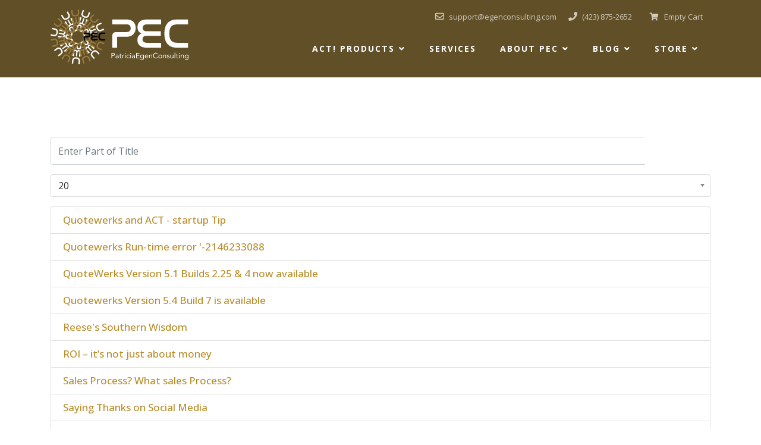

--- FILE ---
content_type: text/html; charset=utf-8
request_url: https://www.egenconsulting.com/component/tags/tag/act-crm.html?start=80
body_size: 9630
content:

<!doctype html>
<html lang="en-gb" dir="ltr">
    <head>
        <meta charset="utf-8">
        <meta name="viewport" content="width=device-width, initial-scale=1, shrink-to-fit=no">
        <link rel="canonical" href="https://www.egenconsulting.com/component/tags/tag/act-crm.html?start=80">
        <meta charset="utf-8">
	<meta name="description" content="I like automating things.  Anything I can do to make life move a little smoother is a plus.  We use Quotewerks and ACT every day and I work off a remote install...">
	<meta name="generator" content="HELIX_ULTIMATE_GENERATOR_TEXT">
	<title>Act! CRM - Egen Consulting</title>
	<link href="/component/tags/tag/act-crm.feed?type=rss" rel="alternate" type="application/rss+xml" title="Act! CRM - Egen Consulting">
	<link href="/component/tags/tag/act-crm.feed?type=atom" rel="alternate" type="application/atom+xml" title="Act! CRM - Egen Consulting">
	<link href="/images/carlos_peliceli/favicon-egen-16x16px.png" rel="icon" type="image/vnd.microsoft.icon">
<link href="/media/vendor/chosen/css/chosen.css?1.8.7" rel="stylesheet">
	<link href="/media/com_hikashop/css/hikashop.css?v=444" rel="stylesheet">
	<link href="/media/com_hikashop/css/frontend_default.css?t=1752521180" rel="stylesheet">
	<link href="/media/com_hikashop/css/font-awesome.css?v=5.2.0" rel="stylesheet">
	<link href="//fonts.googleapis.com/css?family=Open Sans:100,100i,200,200i,300,300i,400,400i,500,500i,600,600i,700,700i,800,800i,900,900i&amp;subset=latin-ext&amp;display=swap" rel="stylesheet" media="none" onload="media=&quot;all&quot;">
	<link href="//fonts.googleapis.com/css?family=Open Sans:100,100i,200,200i,300,300i,400,400i,500,500i,600,600i,700,700i,800,800i,900,900i&amp;subset=greek-ext&amp;display=swap" rel="stylesheet" media="none" onload="media=&quot;all&quot;">
	<link href="/templates/indigo/css/bootstrap.min.css" rel="stylesheet">
	<link href="/plugins/system/helixultimate/assets/css/system-j4.min.css" rel="stylesheet">
	<link href="/templates/indigo/css/font-awesome.min.css" rel="stylesheet">
	<link href="/templates/indigo/css/custom.css" rel="stylesheet">
	<link href="/templates/indigo/css/fa-v4-shims.css" rel="stylesheet">
	<link href="/templates/indigo/css/template.css" rel="stylesheet">
	<link href="/templates/indigo/css/presets/default.css" rel="stylesheet">
	<link href="/components/com_sppagebuilder/assets/css/font-awesome-5.min.css?e55bde7d6e36ebf17ba0b8c1e80e4065" rel="stylesheet">
	<link href="/components/com_sppagebuilder/assets/css/font-awesome-v4-shims.css?e55bde7d6e36ebf17ba0b8c1e80e4065" rel="stylesheet">
	<link href="/components/com_sppagebuilder/assets/css/animate.min.css?e55bde7d6e36ebf17ba0b8c1e80e4065" rel="stylesheet">
	<link href="/components/com_sppagebuilder/assets/css/sppagebuilder.css?e55bde7d6e36ebf17ba0b8c1e80e4065" rel="stylesheet">
	<link href="/components/com_sppagebuilder/assets/css/magnific-popup.css" rel="stylesheet">
	<link href="https://fonts.googleapis.com/css?family=Open Sans:100,100italic,200,200italic,300,300italic,400,400italic,500,500italic,600,600italic,700,700italic,800,800italic,900,900italic&amp;display=swap" rel="stylesheet">
	<link href="/media/com_hikashop/css/vex.css?v=444" rel="stylesheet">
	<link href="/media/com_hikashop/css/notify-metro.css" rel="stylesheet">
	<style>.my-own-class {opacity: 0; position: absolute; top: 0; left: 0; height: 0; width: 0; z-index: -1;}</style>
	<style>body{font-family: 'Open Sans', sans-serif;font-size: 14px;text-decoration: none;}
@media (max-width:767px){body{font-size: 13px;}
}
</style>
	<style>h1{font-family: 'Open Sans', sans-serif;font-size: 30px;text-decoration: none;}
@media (max-width:767px){h1{font-size: 20px;}
}
</style>
	<style>h2{font-family: 'Open Sans', sans-serif;font-size: 22px;text-decoration: none;}
@media (max-width:767px){h2{font-size: 18px;}
}
</style>
	<style>h3{font-family: 'Open Sans', sans-serif;font-size: 17px;text-decoration: none;}
@media (max-width:767px){h3{font-size: 15px;}
}
</style>
	<style>h4{font-family: 'Open Sans', sans-serif;font-size: 14px;text-decoration: none;}
</style>
	<style>html.error-page .error-code{font-family: 'Open Sans', sans-serif;text-decoration: none;}
</style>
	<style>.logo-image {height:100px;}.logo-image-phone {height:100px;}</style>
	<style>#sp-bottom{ background-color:#21223F; }</style>
	<style>#sp-footer{ background-color:#21223F;color:#A8A9C4; }</style>
	<style>@media(min-width: 1400px) {.sppb-row-container { max-width: 1320px; }}</style>
	<style>
#hikashop_category_information_module_161 div.hikashop_subcontainer,
#hikashop_category_information_module_161 div.hikashop_subcontainer span,
#hikashop_category_information_module_161 div.hikashop_container { text-align:center; }
#hikashop_category_information_module_161 div.hikashop_container { margin:10px 10px; }
#hikashop_category_information_module_161 .hikashop_subcontainer { -moz-border-radius: 5px; -webkit-border-radius: 5px; -khtml-border-radius: 5px; border-radius: 5px; }</style>
<script type="application/json" class="joomla-script-options new">{"data":{"breakpoints":{"tablet":991,"mobile":480},"header":{"stickyOffset":"100"}},"system.paths":{"root":"","rootFull":"https:\/\/www.egenconsulting.com\/","base":"","baseFull":"https:\/\/www.egenconsulting.com\/"},"csrf.token":"82b1b65a59aea9f696676ccbba51eef3"}</script>
	<script src="/media/system/js/core.min.js?2cb912"></script>
	<script src="/media/vendor/webcomponentsjs/js/webcomponents-bundle.min.js?2.8.0" nomodule defer></script>
	<script src="/media/system/js/joomla-hidden-mail.min.js?80d9c7" type="module"></script>
	<script src="/media/vendor/jquery/js/jquery.min.js?3.7.1"></script>
	<script src="/media/legacy/js/jquery-noconflict.min.js?504da4"></script>
	<script src="/media/vendor/bootstrap/js/alert.min.js?5.3.3" type="module"></script>
	<script src="/media/vendor/bootstrap/js/button.min.js?5.3.3" type="module"></script>
	<script src="/media/vendor/bootstrap/js/carousel.min.js?5.3.3" type="module"></script>
	<script src="/media/vendor/bootstrap/js/collapse.min.js?5.3.3" type="module"></script>
	<script src="/media/vendor/bootstrap/js/dropdown.min.js?5.3.3" type="module"></script>
	<script src="/media/vendor/bootstrap/js/modal.min.js?5.3.3" type="module"></script>
	<script src="/media/vendor/bootstrap/js/offcanvas.min.js?5.3.3" type="module"></script>
	<script src="/media/vendor/bootstrap/js/popover.min.js?5.3.3" type="module"></script>
	<script src="/media/vendor/bootstrap/js/scrollspy.min.js?5.3.3" type="module"></script>
	<script src="/media/vendor/bootstrap/js/tab.min.js?5.3.3" type="module"></script>
	<script src="/media/vendor/bootstrap/js/toast.min.js?5.3.3" type="module"></script>
	<script src="/media/system/js/showon.min.js?e51227" type="module"></script>
	<script src="/media/vendor/chosen/js/chosen.jquery.min.js?1.8.7"></script>
	<script src="/media/legacy/js/joomla-chosen.min.js?a8eeee"></script>
	<script src="/media/com_hikashop/js/hikashop.js?v=444"></script>
	<script src="/templates/indigo/js/main.js"></script>
	<script src="/components/com_sppagebuilder/assets/js/jquery.parallax.js?e55bde7d6e36ebf17ba0b8c1e80e4065"></script>
	<script src="/components/com_sppagebuilder/assets/js/sppagebuilder.js?e55bde7d6e36ebf17ba0b8c1e80e4065" defer></script>
	<script src="/components/com_sppagebuilder/assets/js/jquery.magnific-popup.min.js"></script>
	<script src="/components/com_sppagebuilder/assets/js/addons/text_block.js"></script>
	<script src="/media/com_hikashop/js/vex.min.js?v=444"></script>
	<script src="/plugins/hikashop/cartnotify/media/notify-vex.js"></script>
	<script>
		jQuery(document).ready(function (){
			jQuery('select').jchosen({"disable_search_threshold":10,"search_contains":true,"allow_single_deselect":true,"placeholder_text_multiple":"Type or select some options","placeholder_text_single":"Select an option","no_results_text":"No results match"});
		});
	</script>
	<script>
		var resetFilter = function() {
		document.getElementById('filter-search').value = '';
	}
</script>
	<script>template="indigo";</script>
	<script>
if(!window.localPage) window.localPage = {};
window.localPage.cartRedirect = function(cid,pid,resp){window.location="/store/checkout.html";};
window.localPage.wishlistRedirect = function(cid,pid,resp){window.location="/component/hikashop/product/listing.html";};
</script>
	<script>
if(window.Oby) {
vex.defaultOptions.className = "vex-theme-default";
vex.dialog.buttons.YES.text = "OK";
window.cartNotifyParams = {"img_url":"\/media\/com_hikashop\/images\/icons\/icon-32-newproduct.png","title":"Product added to the cart","text":"Product successfully added to the cart","wishlist_title":"Product added to the wishlist","wishlist_text":"Product successfully added to the wishlist","list_title":"Products added to the cart","list_text":"Products successfully added to the cart","list_wishlist_title":"Products added to the wishlist","list_wishlist_text":"Products successfully added to the wishlist","err_title":"Product not added to the cart","err_text":"Product not added to the cart","err_wishlist_title":"Product not added to the wishlist","err_wishlist_text":"Product not added to the wishlist"};
window.cartNotifyParams.cart_params = {buttons:[
	{text:"Proceed to checkout",type:"button",className:"vex-dialog-button-primary",click:function proceedClick(){window.location="/store/checkout.html";}},
	{text:"Continue shopping",type:"submit",className:"vex-dialog-button-primary",click:function continueClick(){}}
]};
}
</script>
	<link rel="canonical" href="https://www.egenconsulting.com/blog" class="4SEO_canonical_rule_4">
	<meta name="robots" content="noindex,follow" class="4SEO_meta_rule_4">
	<meta property="og:locale" content="en_GB" class="4SEO_ogp_tag">
	<meta property="og:url" content="https://www.egenconsulting.com/component/tags/tag/act-crm.html?start=80" class="4SEO_ogp_tag">
	<meta property="og:site_name" content="Egen Consulting" class="4SEO_ogp_tag">
	<meta property="og:type" content="article" class="4SEO_ogp_tag">
	<meta property="og:title" content="Act! CRM - Egen Consulting" class="4SEO_ogp_tag">
	<meta property="og:description" content="I like automating things.  Anything I can do to make life move a little smoother is a plus.  We use Quotewerks and ACT every day and I work off a remote install..." class="4SEO_ogp_tag">
	<meta property="fb:app_id" content="966242223397117" class="4SEO_ogp_tag">
	<meta property="og:image" content="https://www.egenconsulting.com/images/2020/06/runtime-error.jpg" class="4SEO_ogp_tag">
	<meta property="og:image:width" content="459" class="4SEO_ogp_tag">
	<meta property="og:image:height" content="242" class="4SEO_ogp_tag">
	<meta property="og:image:secure_url" content="https://www.egenconsulting.com/images/2020/06/runtime-error.jpg" class="4SEO_ogp_tag">
	<meta name="twitter:card" content="summary" class="4SEO_tcards_tag">
	<meta name="twitter:url" content="https://www.egenconsulting.com/component/tags/tag/act-crm.html?start=80" class="4SEO_tcards_tag">
	<meta name="twitter:title" content="Act! CRM - Egen Consulting" class="4SEO_tcards_tag">
	<meta name="twitter:description" content="I like automating things.  Anything I can do to make life move a little smoother is a plus.  We use Quotewerks and ACT every day and I work off a remote install..." class="4SEO_tcards_tag">
	<meta name="twitter:image" content="https://www.egenconsulting.com/images/2020/06/runtime-error.jpg" class="4SEO_tcards_tag">
    
    <!-- Google Analytics GA4 -->
<script async src="https://www.googletagmanager.com/gtag/js?id=G-Q0DC6GBPQT"></script>
<script>
  window.dataLayer = window.dataLayer || [];
  function gtag(){dataLayer.push(arguments);}
  gtag('js', new Date());
  gtag('config', 'G-Q0DC6GBPQT');
</script>
    </head>
    <body class="site helix-ultimate hu com_tags com-tags view-tag layout-default task-none itemid-0 en-gb ltr sticky-header layout-fluid offcanvas-init offcanvs-position-left">
    
    <div class="body-wrapper">
        <div class="body-innerwrapper">
            <div class="header-wrapper agency-header"><div id="sp-top-bar"><div class="container"><div class="container-inner"><div class="row"><div id="sp-top1" class="col-sm-6"><div class="sp-column text-center text-lg-left"><div class="sp-module "><div class="sp-module-content">
<div id="mod-custom195" class="mod-custom custom">
    <!-- Google tag (gtag.js) -->
<script src="https://www.googletagmanager.com/gtag/js?id=G-3E1LZD4ZKY" async="async"></script>
<script>
  window.dataLayer = window.dataLayer || [];
  function gtag(){dataLayer.push(arguments);}
  gtag('js', new Date());

  gtag('config', 'G-3E1LZD4ZKY');
</script></div>
</div></div><ul class="sp-contact-info"><li class="sp-contact-email"><a href="mailto:support@egenconsulting.com"><span class="fa fa-envelope-o" aria-hidden="true"></span> <span class="sp-contact-content">support@egenconsulting.com</span></a></li><li class="sp-contact-phone"><a href="tel:4238752652"><span class="fa fa-phone" aria-hidden="true"></span> <span class="sp-contact-content">(423) 875-2652</span></a></li></ul></div></div><div id="sp-top2" class="col-sm-6"><div class="sp-column text-center text-lg-right"><div class="sp-module "><div class="sp-module-content"><div class="hikashop_cart_module " id="hikashop_cart_module">
<script type="text/javascript">
window.Oby.registerAjax(["cart.updated","checkout.cart.updated"], function(params) {
	var o = window.Oby, el = document.getElementById('hikashop_cart_161');
	if(!el) return;
	if(params && params.resp && params.resp.module == 161) return;
	if(params && params.type && params.type != 'cart') return;
	o.addClass(el, "hikashop_checkout_loading");
	o.xRequest("/component/hikashop/product/cart/module_id-161/module_type-cart/tmpl-component.html", {update: el, mode:'POST', data:'return_url=aHR0cHM6Ly93d3cuZWdlbmNvbnN1bHRpbmcuY29tL2NvbXBvbmVudC90YWdzL3RhZy9hY3QtY3JtLmh0bWw%2Fc3RhcnQ9ODA%3D'}, function(xhr){
		o.removeClass(el, "hikashop_checkout_loading");
	});
});
</script>
<div id="hikashop_cart_161" class="hikashop_cart">
	<div class="hikashop_checkout_loading_elem"></div>
	<div class="hikashop_checkout_loading_spinner small_spinner small_cart"></div>
Empty Cart</div>
<div class="clear_both"></div></div>
</div></div></div></div></div></div></div></div><header id="sp-header"><div class="container"><div class="container-inner"><div class="row"><div id="sp-logo" class="col-12 col-lg-2"><div class="sp-column"><a id="offcanvas-toggler" aria-label="Navigation" class="offcanvas-toggler-left d-block d-lg-none" href="#"><span class="fa fa-bars" aria-hidden="true" title="Navigation"></span></a><div class="logo"><a href="/"><img class="logo-image" src="/images/carlos_peliceli/logo-home.svg" alt="Egen Consulting"></a></div></div></div><div id="sp-menu" class="d-none d-lg-block col-lg-10"><div class="sp-column"><nav class="sp-megamenu-wrapper" role="navigation"><ul class="sp-megamenu-parent menu-animation-fade-down d-none d-lg-block"><li class="sp-menu-item current-item active"></li><li class="sp-menu-item sp-has-child"><a   href="/act-product.html"  >Act! Products</a><div class="sp-dropdown sp-dropdown-main sp-menu-right" style="width: 240px;"><div class="sp-dropdown-inner"><ul class="sp-dropdown-items"><li class="sp-menu-item"><a   href="/act-product/act-advantage-products.html"  >Act! Advantage - Products</a></li><li class="sp-menu-item"><a   href="/act-product/act-advantage-pricing.html"  >Act! Advantage - Pricing</a></li></ul></div></div></li><li class="sp-menu-item"><a   href="/services.html"  >Services</a></li><li class="sp-menu-item sp-has-child"><a   href="/about.html"  >About PEC</a><div class="sp-dropdown sp-dropdown-main sp-menu-right" style="width: 240px;"><div class="sp-dropdown-inner"><ul class="sp-dropdown-items"><li class="sp-menu-item"><a   href="/about/contact.html"  >Contact Us</a></li><li class="sp-menu-item"><a   href="/about.html"  >About Egen Consulting</a></li><li class="sp-menu-item"><a   href="/about/privacy-statement.html"  >Privacy Statement</a></li></ul></div></div></li><li class="sp-menu-item sp-has-child"><a   href="/blog.html"  >Blog</a><div class="sp-dropdown sp-dropdown-main sp-menu-right" style="width: 240px;"><div class="sp-dropdown-inner"><ul class="sp-dropdown-items"><li class="sp-menu-item"><a   href="/blog/knowledgebase.html"  >Knowledgebase</a></li></ul></div></div></li><li class="sp-menu-item sp-has-child"><a   href="/store.html"  >Store</a><div class="sp-dropdown sp-dropdown-main sp-menu-right" style="width: 240px;"><div class="sp-dropdown-inner"><ul class="sp-dropdown-items"><li class="sp-menu-item"><a   href="/store/product/listing/act.html"  >Act! Products</a></li><li class="sp-menu-item"><a   href="/store/product/listing/addons.html"  >Addons</a></li><li class="sp-menu-item"><a   href="/store/product/listing/services.html"  >Services</a></li></ul></div></div></li></ul></nav></div></div></div></div></div></header></div>            
<section id="sp-section-1" >

				
	
<div class="row">
	<div id="sp-title" class="col-lg-12 "><div class="sp-column "></div></div></div>
				
	</section>

<section id="sp-main-body" >

										<div class="container">
					<div class="container-inner">
						
	
<div class="row">
	
<main id="sp-component" class="col-lg-12 ">
	<div class="sp-column ">
		<div id="system-message-container">
	</div>


		
		<div class="tag-category">

	
	
		
								
	<form action="https://www.egenconsulting.com/component/tags/tag/act-crm.html?start=80" method="post" name="adminForm" id="adminForm">
			<fieldset class="filters d-flex justify-content-between mb-3">
			<div class="input-group">
									<input type="text" name="filter-search" id="filter-search" value="" class="form-control" onchange="document.adminForm.submit();" title="COM_TAGS_FILTER_SEARCH_DESC" placeholder="Enter Part of Title">

					<div class="input-group-append">
						<button type="button" name="filter-search-button" title="Search" onclick="document.adminForm.submit();" class="btn btn-secondary">
							<span class="fa fa-search" aria-hidden="true"></span>
						</button>

						<button type="reset" name="filter-clear-button" title="Clear" class="btn btn-secondary" onclick="resetFilter(); document.adminForm.submit();">
							<span class="fa fa-times" aria-hidden="true"></span>
						</button>
					</div>
				</div>
			
							<div class="limit-box mt-3">
					<select id="limit" name="limit" class="form-select" onchange="this.form.submit()">
	<option value="5">5</option>
	<option value="10">10</option>
	<option value="15">15</option>
	<option value="20" selected="selected">20</option>
	<option value="25">25</option>
	<option value="30">30</option>
	<option value="50">50</option>
	<option value="100">100</option>
	<option value="0">All</option>
</select>
				</div>
						

			<input type="hidden" name="filter_order" value="">
			<input type="hidden" name="filter_order_Dir" value="">
			<input type="hidden" name="limitstart" value="">
			<input type="hidden" name="task" value="">
		</fieldset>
	
			<ul class="category list-group">
												<li class="list-group-item list-group-item-action">
											<h3 class="mb-0">
							<a href="/blog/quotewerks-and-act-startup-tip.html">
								Quotewerks and ACT - startup Tip							</a>
						</h3>
																																		</li>
												<li class="list-group-item list-group-item-action">
											<h3 class="mb-0">
							<a href="/blog/quotewerks-run-time-error-2146233088.html">
								Quotewerks Run-time error &#039;-2146233088							</a>
						</h3>
																																		</li>
												<li class="list-group-item list-group-item-action">
											<h3 class="mb-0">
							<a href="/blog/quotewerks-version-5-1-builds-2-25-4-now-available.html">
								QuoteWerks Version 5.1 Builds 2.25 &amp; 4 now available							</a>
						</h3>
																																		</li>
												<li class="list-group-item list-group-item-action">
											<h3 class="mb-0">
							<a href="/blog/quotewerks-version-5-4-build-7-is-available.html">
								Quotewerks Version 5.4 Build 7 is available							</a>
						</h3>
																																		</li>
												<li class="list-group-item list-group-item-action">
											<h3 class="mb-0">
							<a href="/blog/reeses-southern-wisdom.html">
								Reese&#039;s Southern Wisdom							</a>
						</h3>
																																		</li>
												<li class="list-group-item list-group-item-action">
											<h3 class="mb-0">
							<a href="/blog/roi-its-not-just-about-money.html">
								ROI – it’s not just about money							</a>
						</h3>
																																		</li>
												<li class="list-group-item list-group-item-action">
											<h3 class="mb-0">
							<a href="/blog/sales-process-what-sales-process.html">
								Sales Process? What sales Process?							</a>
						</h3>
																																		</li>
												<li class="list-group-item list-group-item-action">
											<h3 class="mb-0">
							<a href="/blog/saying-thanks-on-social-media.html">
								Saying Thanks on Social Media							</a>
						</h3>
																																		</li>
												<li class="list-group-item list-group-item-action">
											<h3 class="mb-0">
							<a href="/blog/send-failed-errors-on-act-emarketing-one-reason-and-solution.html">
								Send Failed errors on Act eMarketing - one reason and solution							</a>
						</h3>
																																		</li>
												<li class="list-group-item list-group-item-action">
											<h3 class="mb-0">
							<a href="/blog/set-your-crm-up-for-success.html">
								Set your CRM up for success							</a>
						</h3>
																																		</li>
												<li class="list-group-item list-group-item-action">
											<h3 class="mb-0">
							<a href="/blog/setting-up-an-event-some-tips-to-help-make-it-a-success.html">
								Setting up an Event - some tips to help make it a success							</a>
						</h3>
																																		</li>
												<li class="list-group-item list-group-item-action">
											<h3 class="mb-0">
							<a href="/blog/spring-cleaning-for-the-mind.html">
								Spring Cleaning for the mind							</a>
						</h3>
																																		</li>
												<li class="list-group-item list-group-item-action">
											<h3 class="mb-0">
							<a href="/blog/spring-is-a-time-to-clean-your-data.html">
								Spring is a time to clean your data							</a>
						</h3>
																																		</li>
												<li class="list-group-item list-group-item-action">
											<h3 class="mb-0">
							<a href="/blog/stonefield-query-for-act-new-release.html">
								Stonefield Query for ACT new release							</a>
						</h3>
																																		</li>
												<li class="list-group-item list-group-item-action">
											<h3 class="mb-0">
							<a href="/blog/swiftpage-connect-and-internet-explorer-11.html">
								Swiftpage Connect and Internet Explorer 11							</a>
						</h3>
																																		</li>
												<li class="list-group-item list-group-item-action">
											<h3 class="mb-0">
							<a href="/blog/take-a-shortcut-increase-your-act-productivity.html">
								Take a Shortcut: Increase Your Act! Productivity							</a>
						</h3>
																																		</li>
												<li class="list-group-item list-group-item-action">
											<h3 class="mb-0">
							<a href="/blog/tom-najemy-of-squad-16-joins-patricia-egen-consulting.html">
								Tom Najemy of Squad 16 joins Patricia Egen Consulting							</a>
						</h3>
																																		</li>
												<li class="list-group-item list-group-item-action">
											<h3 class="mb-0">
							<a href="/blog/universal-search-in-act-never-returns-data.html">
								Universal search in ACT never returns data							</a>
						</h3>
																																		</li>
												<li class="list-group-item list-group-item-action">
											<h3 class="mb-0">
							<a href="/blog/using-actdiag-acts-diagnostic-tool.html">
								Using Actdiag - Act&#039;s diagnostic tool							</a>
						</h3>
																																		</li>
												<li class="list-group-item list-group-item-action">
											<h3 class="mb-0">
							<a href="/blog/using-warm-calls-to-keep-in-front-of-clients.html">
								Using warm calls to keep in front of clients							</a>
						</h3>
																																		</li>
					</ul>
	</form>

			<div class="w-100">
							<p class="counter float-right pt-3 pr-2">
					Page 5 of 6				</p>
						<ul class="pagination"><li class="page-item"><a class="page-link " href="/component/tags/tag/act-crm.html" title="Start">Start</a></li><li class="page-item"><a class="page-link previous" href="/component/tags/tag/act-crm.html?start=60" title="&laquo;">&laquo;</a></li><li class="page-item"><a class="page-link " href="/component/tags/tag/act-crm.html" title="1">1</a></li><li class="page-item"><a class="page-link " href="/component/tags/tag/act-crm.html?start=20" title="2">2</a></li><li class="page-item"><a class="page-link " href="/component/tags/tag/act-crm.html?start=40" title="3">3</a></li><li class="page-item"><a class="page-link " href="/component/tags/tag/act-crm.html?start=60" title="4">4</a></li><li class="page-item active"><a class="page-link">5</a></li><li class="page-item"><a class="page-link " href="/component/tags/tag/act-crm.html?start=100" title="6">6</a></li><li class="page-item"><a class="page-link next" href="/component/tags/tag/act-crm.html?start=100" title="&raquo;">&raquo;</a></li><li class="page-item"><a class="page-link " href="/component/tags/tag/act-crm.html?start=100" title="End">End</a></li></ul>		</div>
	</div>

			</div>
</main>
</div>
											</div>
				</div>
						
	</section>

<section id="sp-bottom" >

						<div class="container">
				<div class="container-inner">
			
	
<div class="row">
	<div id="sp-bottom1" class="col-6 col-lg-2 "><div class="sp-column "><div class="sp-module "><div class="sp-module-content"><ul class="menu">
<li class="item-166"><a href="/about.html" >About Us</a></li><li class="item-171"><a href="/about/contact.html" >Contact</a></li><li class="item-169"><a href="/blog.html" >Blog</a></li></ul>
</div></div></div></div><div id="sp-bottom2" class="col-6 col-lg-3 "><div class="sp-column "><div class="sp-module "><div class="sp-module-content"><ul class="menu">
<li class="item-577"><a href="/act-product.html" >Act! Products</a></li><li class="item-168"><a href="/services.html" >Our Services</a></li><li class="item-578"><a href="/store.html" >Store</a></li></ul>
</div></div></div></div><div id="sp-bottom3" class="col-lg-7 "><div class="sp-column "><div class="sp-module "><div class="sp-module-content"><div class="mod-sppagebuilder  sp-page-builder" data-module_id="102">
	<div class="page-content">
		<section id="section-id-1559040938643" class="sppb-section" ><div class="sppb-row-container"><div class="sppb-row"><div class="sppb-col-md-12  " id="column-wrap-id-1559040938642"><div id="column-id-1559040938642" class="sppb-column " ><div class="sppb-column-addons"><div id="sppb-addon-wrapper-1559040938646" class="sppb-addon-wrapper  addon-root-text-block"><div id="sppb-addon-1559040938646" class="clearfix  "     ><div class="sppb-addon sppb-addon-text-block " ><h3 class="sppb-addon-title">Patricia Egen Consulting, LLC</h3><div class="sppb-addon-content"><p>803 Creek Overlook, Chattanooga, TN 37415<br />Main office: 423-875-2652 • Arizona office: 480-788-7504 • Florida office: 754-300-2827<br /><a href="mailto:support@egenconsulting.com">support@egenconsulting.com</a></p></div></div><style type="text/css">#sppb-addon-1559040938646{
box-shadow: 0 0 0 0 #ffffff;
}#sppb-addon-1559040938646{
color: #A8A9C4;
border-radius: 0px;
}
@media (max-width: 1199.98px) {#sppb-addon-1559040938646{}}
@media (max-width: 991.98px) {#sppb-addon-1559040938646{}}
@media (max-width: 767.98px) {#sppb-addon-1559040938646{}}
@media (max-width: 575.98px) {#sppb-addon-1559040938646{}}#sppb-addon-wrapper-1559040938646{
margin-top: 0px;
margin-right: 0px;
margin-bottom: 0px;
margin-left: 0px;
}
@media (max-width: 1199.98px) {#sppb-addon-wrapper-1559040938646{margin-top: 0px;
margin-right: 0px;
margin-bottom: 20px;
margin-left: 0px;}}
@media (max-width: 991.98px) {#sppb-addon-wrapper-1559040938646{margin-top: 0px;
margin-right: 0px;
margin-bottom: 20px;
margin-left: 0px;}}
@media (max-width: 767.98px) {#sppb-addon-wrapper-1559040938646{margin-top: 0px;
margin-right: 0px;
margin-bottom: 10px;
margin-left: 0px;}}
@media (max-width: 575.98px) {#sppb-addon-wrapper-1559040938646{margin-top: 0px;
margin-right: 0px;
margin-bottom: 10px;
margin-left: 0px;}}#sppb-addon-1559040938646 .sppb-addon-title{
color: rgb(168, 169, 196);
}
#sppb-addon-1559040938646 .sppb-addon-title{
font-family: Arial;
font-size: 17px;
line-height: 30px;
letter-spacing: 0px;
}
@media (max-width: 1199.98px) {#sppb-addon-1559040938646 .sppb-addon-title{}}
@media (max-width: 991.98px) {#sppb-addon-1559040938646 .sppb-addon-title{}}
@media (max-width: 767.98px) {#sppb-addon-1559040938646 .sppb-addon-title{}}
@media (max-width: 575.98px) {#sppb-addon-1559040938646 .sppb-addon-title{}}</style><style type="text/css">#sppb-addon-1559040938646 .sppb-addon-text-block{
text-align: left;
}#sppb-addon-1559040938646 .sppb-addon-text-block{ transform-origin: 50% 50%; }#sppb-addon-1559040938646 .sppb-addon-text-block .sppb-addon-content{
font-family: Open Sans;
font-weight: 400;
font-size: 13px;
line-height: 30px;
}
@media (max-width: 1199.98px) {#sppb-addon-1559040938646 .sppb-addon-text-block .sppb-addon-content{}}
@media (max-width: 991.98px) {#sppb-addon-1559040938646 .sppb-addon-text-block .sppb-addon-content{}}
@media (max-width: 767.98px) {#sppb-addon-1559040938646 .sppb-addon-text-block .sppb-addon-content{}}
@media (max-width: 575.98px) {#sppb-addon-1559040938646 .sppb-addon-text-block .sppb-addon-content{}}</style></div></div><div id="sppb-addon-wrapper-1559112773532" class="sppb-addon-wrapper  addon-root-icons-group"><div id="sppb-addon-1559112773532" class="clearfix  "     ><div class="sppb-addon sppb-addon-icons-group  icons-group-title-postion-top"><ul class="sppb-icons-group-list"><li id="icon-15591127735321" class=""><a href="http://www.facebook.com/patriciaegenconsulting" aria-label="Facebook" ><i class="fa fa-facebook-f " aria-hidden="true" title="Facebook"></i><span class="sppb-form-label-visually-hidden">Facebook</span></a></li><li id="icon-15591127735322" class=""><a href="https://twitter.com/pregen/" aria-label="Twitter" ><i class="fa fa-twitter " aria-hidden="true" title="Twitter"></i><span class="sppb-form-label-visually-hidden">Twitter</span></a></li><li id="icon-15591127735323" class=""><a href="http://pinterest.com/pregen/" aria-label="Pinterest" ><i class="fab fa-pinterest " aria-hidden="true" title="Pinterest"></i><span class="sppb-form-label-visually-hidden">Pinterest</span></a></li><li id="icon-15591127735324" class=""><a href="http://www.linkedin.com/company/patricia-egen-consulting" aria-label="LInkedin" ><i class="fa fa-linkedin " aria-hidden="true" title="LInkedin"></i><span class="sppb-form-label-visually-hidden">LInkedin</span></a></li></ul></div><style type="text/css">#sppb-addon-1559112773532{
box-shadow: 0 0 0 0 #ffffff;
}#sppb-addon-1559112773532{
border-radius: 0px;
}
@media (max-width: 1199.98px) {#sppb-addon-1559112773532{}}
@media (max-width: 991.98px) {#sppb-addon-1559112773532{}}
@media (max-width: 767.98px) {#sppb-addon-1559112773532{}}
@media (max-width: 575.98px) {#sppb-addon-1559112773532{}}#sppb-addon-wrapper-1559112773532{
margin-top: 0px;
margin-right: 0px;
margin-bottom: 0px;
margin-left: 0px;
}
@media (max-width: 1199.98px) {#sppb-addon-wrapper-1559112773532{margin-top: 0px;
margin-right: 0px;
margin-bottom: 20px;
margin-left: 0px;}}
@media (max-width: 991.98px) {#sppb-addon-wrapper-1559112773532{margin-top: 0px;
margin-right: 0px;
margin-bottom: 20px;
margin-left: 0px;}}
@media (max-width: 767.98px) {#sppb-addon-wrapper-1559112773532{margin-top: 0px;
margin-right: 0px;
margin-bottom: 10px;
margin-left: 0px;}}
@media (max-width: 575.98px) {#sppb-addon-wrapper-1559112773532{margin-top: 0px;
margin-right: 0px;
margin-bottom: 10px;
margin-left: 0px;}}#sppb-addon-1559112773532 .sppb-addon-title{
}</style><style type="text/css">#sppb-addon-1559112773532 .sppb-icons-group-list li{
}
@media (max-width: 1199.98px) {#sppb-addon-1559112773532 .sppb-icons-group-list li{}}
@media (max-width: 991.98px) {#sppb-addon-1559112773532 .sppb-icons-group-list li{}}
@media (max-width: 767.98px) {#sppb-addon-1559112773532 .sppb-icons-group-list li{}}
@media (max-width: 575.98px) {#sppb-addon-1559112773532 .sppb-icons-group-list li{}}#sppb-addon-1559112773532 .sppb-icons-group-list{
}
@media (max-width: 1199.98px) {#sppb-addon-1559112773532 .sppb-icons-group-list{}}
@media (max-width: 991.98px) {#sppb-addon-1559112773532 .sppb-icons-group-list{}}
@media (max-width: 767.98px) {#sppb-addon-1559112773532 .sppb-icons-group-list{}}
@media (max-width: 575.98px) {#sppb-addon-1559112773532 .sppb-icons-group-list{}}#sppb-addon-1559112773532 .sppb-icons-group-list li#icon-15591127735321 a{
font-size: 10px;
}
@media (max-width: 1199.98px) {#sppb-addon-1559112773532 .sppb-icons-group-list li#icon-15591127735321 a{}}
@media (max-width: 991.98px) {#sppb-addon-1559112773532 .sppb-icons-group-list li#icon-15591127735321 a{}}
@media (max-width: 767.98px) {#sppb-addon-1559112773532 .sppb-icons-group-list li#icon-15591127735321 a{}}
@media (max-width: 575.98px) {#sppb-addon-1559112773532 .sppb-icons-group-list li#icon-15591127735321 a{}}#sppb-addon-1559112773532 .sppb-icons-group-list li#icon-15591127735321 a{
color: #A8A9C4;
}
@media (max-width: 1199.98px) {#sppb-addon-1559112773532 .sppb-icons-group-list li#icon-15591127735321 a{}}
@media (max-width: 991.98px) {#sppb-addon-1559112773532 .sppb-icons-group-list li#icon-15591127735321 a{padding-top: 0px;
padding-right: 0px;
padding-bottom: 0px;
padding-left: 0px;border-radius: 0px;}}
@media (max-width: 767.98px) {#sppb-addon-1559112773532 .sppb-icons-group-list li#icon-15591127735321 a{}}
@media (max-width: 575.98px) {#sppb-addon-1559112773532 .sppb-icons-group-list li#icon-15591127735321 a{}}#sppb-addon-1559112773532 .sppb-icons-group-list li#icon-15591127735321 .sppb-icons-label-text{
}#sppb-addon-1559112773532 .sppb-icons-group-list li#icon-15591127735321{
display: inline-block;
font-size: 10px;
}
@media (max-width: 1199.98px) {#sppb-addon-1559112773532 .sppb-icons-group-list li#icon-15591127735321{}}
@media (max-width: 991.98px) {#sppb-addon-1559112773532 .sppb-icons-group-list li#icon-15591127735321{}}
@media (max-width: 767.98px) {#sppb-addon-1559112773532 .sppb-icons-group-list li#icon-15591127735321{}}
@media (max-width: 575.98px) {#sppb-addon-1559112773532 .sppb-icons-group-list li#icon-15591127735321{}}#sppb-addon-1559112773532 .sppb-icons-group-list li#icon-15591127735321 .sppb-icons-label-text{
font-size: 16px;
letter-spacing: 0px;
}
@media (max-width: 1199.98px) {#sppb-addon-1559112773532 .sppb-icons-group-list li#icon-15591127735321 .sppb-icons-label-text{}}
@media (max-width: 991.98px) {#sppb-addon-1559112773532 .sppb-icons-group-list li#icon-15591127735321 .sppb-icons-label-text{font-size: 16px;}}
@media (max-width: 767.98px) {#sppb-addon-1559112773532 .sppb-icons-group-list li#icon-15591127735321 .sppb-icons-label-text{}}
@media (max-width: 575.98px) {#sppb-addon-1559112773532 .sppb-icons-group-list li#icon-15591127735321 .sppb-icons-label-text{}}#sppb-addon-1559112773532 .sppb-icons-group-list li#icon-15591127735321 a:hover{
}#sppb-addon-1559112773532 .sppb-icons-group-list li#icon-15591127735321 a{
}
@media (max-width: 1199.98px) {#sppb-addon-1559112773532 .sppb-icons-group-list li#icon-15591127735321 a{}}
@media (max-width: 991.98px) {#sppb-addon-1559112773532 .sppb-icons-group-list li#icon-15591127735321 a{}}
@media (max-width: 767.98px) {#sppb-addon-1559112773532 .sppb-icons-group-list li#icon-15591127735321 a{}}
@media (max-width: 575.98px) {#sppb-addon-1559112773532 .sppb-icons-group-list li#icon-15591127735321 a{}}
#sppb-addon-1559112773532 .sppb-icons-group-list li{
}
@media (max-width: 1199.98px) {#sppb-addon-1559112773532 .sppb-icons-group-list li{}}
@media (max-width: 991.98px) {#sppb-addon-1559112773532 .sppb-icons-group-list li{}}
@media (max-width: 767.98px) {#sppb-addon-1559112773532 .sppb-icons-group-list li{}}
@media (max-width: 575.98px) {#sppb-addon-1559112773532 .sppb-icons-group-list li{}}#sppb-addon-1559112773532 .sppb-icons-group-list{
}
@media (max-width: 1199.98px) {#sppb-addon-1559112773532 .sppb-icons-group-list{}}
@media (max-width: 991.98px) {#sppb-addon-1559112773532 .sppb-icons-group-list{}}
@media (max-width: 767.98px) {#sppb-addon-1559112773532 .sppb-icons-group-list{}}
@media (max-width: 575.98px) {#sppb-addon-1559112773532 .sppb-icons-group-list{}}#sppb-addon-1559112773532 .sppb-icons-group-list li#icon-15591127735322 a{
font-size: 10px;
}
@media (max-width: 1199.98px) {#sppb-addon-1559112773532 .sppb-icons-group-list li#icon-15591127735322 a{}}
@media (max-width: 991.98px) {#sppb-addon-1559112773532 .sppb-icons-group-list li#icon-15591127735322 a{}}
@media (max-width: 767.98px) {#sppb-addon-1559112773532 .sppb-icons-group-list li#icon-15591127735322 a{}}
@media (max-width: 575.98px) {#sppb-addon-1559112773532 .sppb-icons-group-list li#icon-15591127735322 a{}}#sppb-addon-1559112773532 .sppb-icons-group-list li#icon-15591127735322 a{
color: #A8A9C4;
}
@media (max-width: 1199.98px) {#sppb-addon-1559112773532 .sppb-icons-group-list li#icon-15591127735322 a{}}
@media (max-width: 991.98px) {#sppb-addon-1559112773532 .sppb-icons-group-list li#icon-15591127735322 a{padding-top: 0px;
padding-right: 0px;
padding-bottom: 0px;
padding-left: 0px;border-radius: 0px;}}
@media (max-width: 767.98px) {#sppb-addon-1559112773532 .sppb-icons-group-list li#icon-15591127735322 a{}}
@media (max-width: 575.98px) {#sppb-addon-1559112773532 .sppb-icons-group-list li#icon-15591127735322 a{}}#sppb-addon-1559112773532 .sppb-icons-group-list li#icon-15591127735322 .sppb-icons-label-text{
}#sppb-addon-1559112773532 .sppb-icons-group-list li#icon-15591127735322{
display: inline-block;
font-size: 10px;
}
@media (max-width: 1199.98px) {#sppb-addon-1559112773532 .sppb-icons-group-list li#icon-15591127735322{}}
@media (max-width: 991.98px) {#sppb-addon-1559112773532 .sppb-icons-group-list li#icon-15591127735322{}}
@media (max-width: 767.98px) {#sppb-addon-1559112773532 .sppb-icons-group-list li#icon-15591127735322{}}
@media (max-width: 575.98px) {#sppb-addon-1559112773532 .sppb-icons-group-list li#icon-15591127735322{}}#sppb-addon-1559112773532 .sppb-icons-group-list li#icon-15591127735322 .sppb-icons-label-text{
font-size: 16px;
letter-spacing: 0px;
}
@media (max-width: 1199.98px) {#sppb-addon-1559112773532 .sppb-icons-group-list li#icon-15591127735322 .sppb-icons-label-text{}}
@media (max-width: 991.98px) {#sppb-addon-1559112773532 .sppb-icons-group-list li#icon-15591127735322 .sppb-icons-label-text{font-size: 16px;}}
@media (max-width: 767.98px) {#sppb-addon-1559112773532 .sppb-icons-group-list li#icon-15591127735322 .sppb-icons-label-text{}}
@media (max-width: 575.98px) {#sppb-addon-1559112773532 .sppb-icons-group-list li#icon-15591127735322 .sppb-icons-label-text{}}#sppb-addon-1559112773532 .sppb-icons-group-list li#icon-15591127735322 a:hover{
}#sppb-addon-1559112773532 .sppb-icons-group-list li#icon-15591127735322 a{
}
@media (max-width: 1199.98px) {#sppb-addon-1559112773532 .sppb-icons-group-list li#icon-15591127735322 a{}}
@media (max-width: 991.98px) {#sppb-addon-1559112773532 .sppb-icons-group-list li#icon-15591127735322 a{}}
@media (max-width: 767.98px) {#sppb-addon-1559112773532 .sppb-icons-group-list li#icon-15591127735322 a{}}
@media (max-width: 575.98px) {#sppb-addon-1559112773532 .sppb-icons-group-list li#icon-15591127735322 a{}}
#sppb-addon-1559112773532 .sppb-icons-group-list li{
}
@media (max-width: 1199.98px) {#sppb-addon-1559112773532 .sppb-icons-group-list li{}}
@media (max-width: 991.98px) {#sppb-addon-1559112773532 .sppb-icons-group-list li{}}
@media (max-width: 767.98px) {#sppb-addon-1559112773532 .sppb-icons-group-list li{}}
@media (max-width: 575.98px) {#sppb-addon-1559112773532 .sppb-icons-group-list li{}}#sppb-addon-1559112773532 .sppb-icons-group-list{
}
@media (max-width: 1199.98px) {#sppb-addon-1559112773532 .sppb-icons-group-list{}}
@media (max-width: 991.98px) {#sppb-addon-1559112773532 .sppb-icons-group-list{}}
@media (max-width: 767.98px) {#sppb-addon-1559112773532 .sppb-icons-group-list{}}
@media (max-width: 575.98px) {#sppb-addon-1559112773532 .sppb-icons-group-list{}}#sppb-addon-1559112773532 .sppb-icons-group-list li#icon-15591127735323 a{
font-size: 10px;
}
@media (max-width: 1199.98px) {#sppb-addon-1559112773532 .sppb-icons-group-list li#icon-15591127735323 a{}}
@media (max-width: 991.98px) {#sppb-addon-1559112773532 .sppb-icons-group-list li#icon-15591127735323 a{}}
@media (max-width: 767.98px) {#sppb-addon-1559112773532 .sppb-icons-group-list li#icon-15591127735323 a{}}
@media (max-width: 575.98px) {#sppb-addon-1559112773532 .sppb-icons-group-list li#icon-15591127735323 a{}}#sppb-addon-1559112773532 .sppb-icons-group-list li#icon-15591127735323 a{
color: #A8A9C4;
}
@media (max-width: 1199.98px) {#sppb-addon-1559112773532 .sppb-icons-group-list li#icon-15591127735323 a{}}
@media (max-width: 991.98px) {#sppb-addon-1559112773532 .sppb-icons-group-list li#icon-15591127735323 a{padding-top: 0px;
padding-right: 0px;
padding-bottom: 0px;
padding-left: 0px;border-radius: 0px;}}
@media (max-width: 767.98px) {#sppb-addon-1559112773532 .sppb-icons-group-list li#icon-15591127735323 a{}}
@media (max-width: 575.98px) {#sppb-addon-1559112773532 .sppb-icons-group-list li#icon-15591127735323 a{}}#sppb-addon-1559112773532 .sppb-icons-group-list li#icon-15591127735323 .sppb-icons-label-text{
}#sppb-addon-1559112773532 .sppb-icons-group-list li#icon-15591127735323{
display: inline-block;
font-size: 10px;
}
@media (max-width: 1199.98px) {#sppb-addon-1559112773532 .sppb-icons-group-list li#icon-15591127735323{}}
@media (max-width: 991.98px) {#sppb-addon-1559112773532 .sppb-icons-group-list li#icon-15591127735323{}}
@media (max-width: 767.98px) {#sppb-addon-1559112773532 .sppb-icons-group-list li#icon-15591127735323{}}
@media (max-width: 575.98px) {#sppb-addon-1559112773532 .sppb-icons-group-list li#icon-15591127735323{}}#sppb-addon-1559112773532 .sppb-icons-group-list li#icon-15591127735323 .sppb-icons-label-text{
font-size: 16px;
letter-spacing: 0px;
}
@media (max-width: 1199.98px) {#sppb-addon-1559112773532 .sppb-icons-group-list li#icon-15591127735323 .sppb-icons-label-text{}}
@media (max-width: 991.98px) {#sppb-addon-1559112773532 .sppb-icons-group-list li#icon-15591127735323 .sppb-icons-label-text{font-size: 16px;}}
@media (max-width: 767.98px) {#sppb-addon-1559112773532 .sppb-icons-group-list li#icon-15591127735323 .sppb-icons-label-text{}}
@media (max-width: 575.98px) {#sppb-addon-1559112773532 .sppb-icons-group-list li#icon-15591127735323 .sppb-icons-label-text{}}#sppb-addon-1559112773532 .sppb-icons-group-list li#icon-15591127735323 a:hover{
}#sppb-addon-1559112773532 .sppb-icons-group-list li#icon-15591127735323 a{
}
@media (max-width: 1199.98px) {#sppb-addon-1559112773532 .sppb-icons-group-list li#icon-15591127735323 a{}}
@media (max-width: 991.98px) {#sppb-addon-1559112773532 .sppb-icons-group-list li#icon-15591127735323 a{}}
@media (max-width: 767.98px) {#sppb-addon-1559112773532 .sppb-icons-group-list li#icon-15591127735323 a{}}
@media (max-width: 575.98px) {#sppb-addon-1559112773532 .sppb-icons-group-list li#icon-15591127735323 a{}}
#sppb-addon-1559112773532 .sppb-icons-group-list li{
}
@media (max-width: 1199.98px) {#sppb-addon-1559112773532 .sppb-icons-group-list li{}}
@media (max-width: 991.98px) {#sppb-addon-1559112773532 .sppb-icons-group-list li{}}
@media (max-width: 767.98px) {#sppb-addon-1559112773532 .sppb-icons-group-list li{}}
@media (max-width: 575.98px) {#sppb-addon-1559112773532 .sppb-icons-group-list li{}}#sppb-addon-1559112773532 .sppb-icons-group-list{
}
@media (max-width: 1199.98px) {#sppb-addon-1559112773532 .sppb-icons-group-list{}}
@media (max-width: 991.98px) {#sppb-addon-1559112773532 .sppb-icons-group-list{}}
@media (max-width: 767.98px) {#sppb-addon-1559112773532 .sppb-icons-group-list{}}
@media (max-width: 575.98px) {#sppb-addon-1559112773532 .sppb-icons-group-list{}}#sppb-addon-1559112773532 .sppb-icons-group-list li#icon-15591127735324 a{
font-size: 10px;
}
@media (max-width: 1199.98px) {#sppb-addon-1559112773532 .sppb-icons-group-list li#icon-15591127735324 a{}}
@media (max-width: 991.98px) {#sppb-addon-1559112773532 .sppb-icons-group-list li#icon-15591127735324 a{}}
@media (max-width: 767.98px) {#sppb-addon-1559112773532 .sppb-icons-group-list li#icon-15591127735324 a{}}
@media (max-width: 575.98px) {#sppb-addon-1559112773532 .sppb-icons-group-list li#icon-15591127735324 a{}}#sppb-addon-1559112773532 .sppb-icons-group-list li#icon-15591127735324 a{
color: #A8A9C4;
}
@media (max-width: 1199.98px) {#sppb-addon-1559112773532 .sppb-icons-group-list li#icon-15591127735324 a{}}
@media (max-width: 991.98px) {#sppb-addon-1559112773532 .sppb-icons-group-list li#icon-15591127735324 a{padding-top: 0px;
padding-right: 0px;
padding-bottom: 0px;
padding-left: 0px;border-radius: 0px;}}
@media (max-width: 767.98px) {#sppb-addon-1559112773532 .sppb-icons-group-list li#icon-15591127735324 a{}}
@media (max-width: 575.98px) {#sppb-addon-1559112773532 .sppb-icons-group-list li#icon-15591127735324 a{}}#sppb-addon-1559112773532 .sppb-icons-group-list li#icon-15591127735324 .sppb-icons-label-text{
}#sppb-addon-1559112773532 .sppb-icons-group-list li#icon-15591127735324{
display: inline-block;
font-size: 10px;
}
@media (max-width: 1199.98px) {#sppb-addon-1559112773532 .sppb-icons-group-list li#icon-15591127735324{}}
@media (max-width: 991.98px) {#sppb-addon-1559112773532 .sppb-icons-group-list li#icon-15591127735324{}}
@media (max-width: 767.98px) {#sppb-addon-1559112773532 .sppb-icons-group-list li#icon-15591127735324{}}
@media (max-width: 575.98px) {#sppb-addon-1559112773532 .sppb-icons-group-list li#icon-15591127735324{}}#sppb-addon-1559112773532 .sppb-icons-group-list li#icon-15591127735324 .sppb-icons-label-text{
font-size: 16px;
letter-spacing: 0px;
}
@media (max-width: 1199.98px) {#sppb-addon-1559112773532 .sppb-icons-group-list li#icon-15591127735324 .sppb-icons-label-text{}}
@media (max-width: 991.98px) {#sppb-addon-1559112773532 .sppb-icons-group-list li#icon-15591127735324 .sppb-icons-label-text{font-size: 16px;}}
@media (max-width: 767.98px) {#sppb-addon-1559112773532 .sppb-icons-group-list li#icon-15591127735324 .sppb-icons-label-text{}}
@media (max-width: 575.98px) {#sppb-addon-1559112773532 .sppb-icons-group-list li#icon-15591127735324 .sppb-icons-label-text{}}#sppb-addon-1559112773532 .sppb-icons-group-list li#icon-15591127735324 a:hover{
}#sppb-addon-1559112773532 .sppb-icons-group-list li#icon-15591127735324 a{
}
@media (max-width: 1199.98px) {#sppb-addon-1559112773532 .sppb-icons-group-list li#icon-15591127735324 a{}}
@media (max-width: 991.98px) {#sppb-addon-1559112773532 .sppb-icons-group-list li#icon-15591127735324 a{}}
@media (max-width: 767.98px) {#sppb-addon-1559112773532 .sppb-icons-group-list li#icon-15591127735324 a{}}
@media (max-width: 575.98px) {#sppb-addon-1559112773532 .sppb-icons-group-list li#icon-15591127735324 a{}}#sppb-addon-1559112773532 .sppb-addon-icons-group{
text-align: left;
}#sppb-addon-1559112773532 .sppb-addon-title{
margin-top: 0px;
margin-right: 0px;
margin-bottom: 0px;
margin-left: 0px;
padding-top: 0px;
padding-right: 0px;
padding-bottom: 0px;
padding-left: 0px;
}
@media (max-width: 1199.98px) {#sppb-addon-1559112773532 .sppb-addon-title{}}
@media (max-width: 991.98px) {#sppb-addon-1559112773532 .sppb-addon-title{}}
@media (max-width: 767.98px) {#sppb-addon-1559112773532 .sppb-addon-title{}}
@media (max-width: 575.98px) {#sppb-addon-1559112773532 .sppb-addon-title{}}</style></div></div></div></div></div></div></div></section><style type="text/css">#column-id-1559115983100{border-radius:0px;}#column-wrap-id-1559115983100{max-width:100%;flex-basis:100%;}@media (max-width:1199.98px) {#column-wrap-id-1559115983100{max-width:100%;flex-basis:100%;}}@media (max-width:991.98px) {#column-wrap-id-1559115983100{max-width:100%;flex-basis:100%;}}@media (max-width:767.98px) {#column-wrap-id-1559115983100{max-width:100%;flex-basis:100%;}}@media (max-width:575.98px) {#column-wrap-id-1559115983100{max-width:100%;flex-basis:100%;}}#column-id-1559115983100 .sppb-column-overlay{border-radius:0px;}.sp-page-builder .page-content #section-id-1559040938643{padding-top:0px;padding-right:0px;padding-bottom:0px;padding-left:0px;margin-top:10px;margin-right:0px;margin-bottom:0px;margin-left:0px;}#column-id-1559040938642{border-radius:0px;}#column-wrap-id-1559040938642{max-width:100%;flex-basis:100%;}@media (max-width:1199.98px) {#column-wrap-id-1559040938642{max-width:100%;flex-basis:100%;}}@media (max-width:991.98px) {#column-wrap-id-1559040938642{max-width:100%;flex-basis:100%;}}@media (max-width:767.98px) {#column-wrap-id-1559040938642{max-width:100%;flex-basis:100%;}}@media (max-width:575.98px) {#column-wrap-id-1559040938642{max-width:100%;flex-basis:100%;}}#column-id-1559040938642 .sppb-column-overlay{border-radius:0px;}</style>	</div>
</div></div></div></div></div></div>
							</div>
			</div>
			
	</section>

<footer id="sp-footer" >

						<div class="container">
				<div class="container-inner">
			
	
<div class="row">
	<div id="sp-footer1" class="col-lg-12 "><div class="sp-column "><div class="sp-module "><div class="sp-module-content"><div class="mod-sppagebuilder  sp-page-builder" data-module_id="104">
	<div class="page-content">
		<section id="section-id-1559115983101" class="sppb-section" ><div class="sppb-row-container"><div class="sppb-row"><div class="sppb-col-md-12  " id="column-wrap-id-1559115983100"><div id="column-id-1559115983100" class="sppb-column " ><div class="sppb-column-addons"><div id="sppb-addon-wrapper-1560149427014" class="sppb-addon-wrapper  addon-root-image"><div id="sppb-addon-1560149427014" class="clearfix  "     ><div class="sppb-addon sppb-addon-single-image  "><div class="sppb-addon-content"><div class="sppb-addon-single-image-container"><img class="sppb-img-responsive " src="/images/2021/05/20/footer-logo-egen.svg"  alt="Image" title=""   /></div></div></div><style type="text/css">#sppb-addon-1560149427014{
box-shadow: 0 0 0 0 #ffffff;
}#sppb-addon-1560149427014{
border-radius: 0px;
}
@media (max-width: 1199.98px) {#sppb-addon-1560149427014{}}
@media (max-width: 991.98px) {#sppb-addon-1560149427014{}}
@media (max-width: 767.98px) {#sppb-addon-1560149427014{}}
@media (max-width: 575.98px) {#sppb-addon-1560149427014{}}#sppb-addon-wrapper-1560149427014{
margin-top: 0px;
margin-right: 0px;
margin-bottom: 0px;
margin-left: 0px;
}
@media (max-width: 1199.98px) {#sppb-addon-wrapper-1560149427014{margin-top: 0px;
margin-right: 0px;
margin-bottom: 20px;
margin-left: 0px;}}
@media (max-width: 991.98px) {#sppb-addon-wrapper-1560149427014{margin-top: 0px;
margin-right: 0px;
margin-bottom: 20px;
margin-left: 0px;}}
@media (max-width: 767.98px) {#sppb-addon-wrapper-1560149427014{margin-top: 0px;
margin-right: 0px;
margin-bottom: 10px;
margin-left: 0px;}}
@media (max-width: 575.98px) {#sppb-addon-wrapper-1560149427014{margin-top: 0px;
margin-right: 0px;
margin-bottom: 10px;
margin-left: 0px;}}#sppb-addon-1560149427014 .sppb-addon-title{
}</style><style type="text/css">#sppb-addon-1560149427014 img{
}#sppb-addon-1560149427014 img{
border-radius: 0px;
}#sppb-addon-1560149427014{
text-align: left;
}</style></div></div></div></div></div></div></div></section><style type="text/css">#column-id-1559115983100{border-radius:0px;}#column-wrap-id-1559115983100{max-width:100%;flex-basis:100%;}@media (max-width:1199.98px) {#column-wrap-id-1559115983100{max-width:100%;flex-basis:100%;}}@media (max-width:991.98px) {#column-wrap-id-1559115983100{max-width:100%;flex-basis:100%;}}@media (max-width:767.98px) {#column-wrap-id-1559115983100{max-width:100%;flex-basis:100%;}}@media (max-width:575.98px) {#column-wrap-id-1559115983100{max-width:100%;flex-basis:100%;}}#column-id-1559115983100 .sppb-column-overlay{border-radius:0px;}</style>	</div>
</div></div></div><span class="sp-copyright">© 2012-2026 Patricia Egen Consulting, LLC. All Rights Reserved.</span></div></div></div>
							</div>
			</div>
			
	</footer>
        </div>
    </div>

    <!-- Off Canvas Menu -->
    <div class="offcanvas-overlay"></div>
    <div class="offcanvas-menu">
        <a href="#" class="close-offcanvas"><span class="fa fa-remove"></span></a>
        <div class="offcanvas-inner">
                            <div class="sp-module "><div class="sp-module-content"><ul class="menu">
<li class="item-582 menu-deeper menu-parent"><a href="/act-product.html" >Act! Products<span class="menu-toggler"></span></a><ul class="menu-child"><li class="item-873"><a href="/act-product/act-advantage-products.html" >Act! Advantage - Products</a></li><li class="item-874"><a href="/act-product/act-advantage-pricing.html" >Act! Advantage - Pricing</a></li></ul></li><li class="item-562"><a href="/services.html" >Services</a></li><li class="item-563 menu-deeper menu-parent"><a href="/about.html" >About PEC<span class="menu-toggler"></span></a><ul class="menu-child"><li class="item-564"><a href="/about/contact.html" >Contact Us</a></li><li class="item-565"><a href="/about.html" >About Egen Consulting</a></li><li class="item-567"><a href="/about/privacy-statement.html" >Privacy Statement</a></li></ul></li><li class="item-115 menu-deeper menu-parent"><a href="/blog.html" >Blog<span class="menu-toggler"></span></a><ul class="menu-child"><li class="item-596"><a href="/blog/knowledgebase.html" >Knowledgebase</a></li></ul></li><li class="item-515 menu-deeper menu-parent"><a href="/store.html" >Store<span class="menu-toggler"></span></a><ul class="menu-child"><li class="item-569"><a href="/store/product/listing/act.html" >Act! Products</a></li><li class="item-568"><a href="/store/product/listing/addons.html" >Addons</a></li><li class="item-570"><a href="/store/product/listing/services.html" >Services</a></li></ul></li></ul>
</div></div>
                    </div>
    </div>

    <!-- Google tag (gtag.js) -->
<script async src="https://www.googletagmanager.com/gtag/js?id=G-Q0DC6GBPQT"></script>
<script>
  window.dataLayer = window.dataLayer || [];
  function gtag(){dataLayer.push(arguments);}
  gtag('js', new Date());

  gtag('config', 'G-Q0DC6GBPQT');
</script><script type="text/javascript">  
__sgConfig = { c: '001-9478e15a-23a1-4c0c-aaf1-7f745c5291bd', siteid: '072-04a1731b-ea95-49d6-985b-504d64fc3812'}; 
 </script> 
 <script src="https://d2s9v0v2t0z9gk.cloudfront.net/webSwiftpage.js">
</script>

    
    
    <!-- Go to top -->
            </body>
</html>

--- FILE ---
content_type: text/css
request_url: https://www.egenconsulting.com/templates/indigo/css/custom.css
body_size: 4956
content:
/* CSS customizations for Egen Consulting */
/*=============================================================
  J4 Template Fixes
/-------------------------------------------------------------*/

ul.pagination {
  min-height: 71px;
}

/*=============================================================
  Template Overrides
/-------------------------------------------------------------*/

/*-------------------------------------------------------------
  Components
/-------------------------------------------------------------*/

/* Chosen dropdown */

.chosen-container .chosen-single {
  height: auto;
  padding: 0.5rem 0.75rem;
  font-size: 1rem;
  line-height: 1.25;
  color: #495057;
  background: #fff;
  background-clip: padding-box;
  border: 1px solid rgba(0, 0, 0, 0.15);
  border-radius: 0.25rem;
  box-shadow: none;
}
.chosen-single div b {
  position: absolute;
  height: 25px;
  top: 50%;
  margin-top: -12px;
}
.chosen-container .chosen-drop {
  border-color: rgba(0, 0, 0, 0.15);
}
.chosen-container-active.chosen-with-drop .chosen-single,
.chosen-container-active .chosen-drop {
  border-color: #80bdff;
}
.chosen-container-active.chosen-with-drop .chosen-single {
  background: #fff;
  border-radius: 0.25rem 0.25rem 0 0;
}

/* Vex popup (for hikashop) */

.vex .vex-dialog-buttons {
  display: flex;
  margin: 0 -5px;
}
.vex .vex-dialog-buttons button.vex-dialog-button {
  margin: 0 5px;
}
.vex.vex-theme-default button.vex-dialog-button.vex-dialog-button-primary {
  background: #b98d2a;
}
.vex.vex-theme-default button.vex-dialog-button.vex-dialog-button-primary:hover {
  background: #A17A24;
}

/*-------------------------------------------------------------
  Agency Header
/-------------------------------------------------------------*/

/* Sticky header transition fix */

div.agency-header #sp-header,
div.agency-header #sp-header.header-sticky {
  padding: 0;
  transition: background-color .3s;
}
div.agency-header #sp-header:before {
  position: absolute;
  top: -60px;
  height: 60px;
  width: 100%;
  content: '';
  display: block;
  pointer-events: none;
  transition: background-color .3s;
}
div.agency-header #sp-top-bar .row .sp-column {
  padding-bottom: 0;
}

/* Header color */

body #sp-header.header-sticky,
body #sp-header.header-sticky:before,
body.site:not(.home-page) #sp-title {
  background-color: #614F27;
}
div.agency-header #sp-top-bar a,
div.agency-header #sp-top-bar .row ul li span {
  color: rgba(255,255,255,.7);
  transition: color .3s;
}
div.agency-header #sp-top-bar a:hover,
div.agency-header #sp-top-bar .row ul li a:hover span {
  color: #fff;
}

/* Top bar */

div.agency-header #sp-top-bar {
  font-size: 13px;
  color: rgba(255,255,255,.7);
}
div.agency-header #sp-top-bar .row > div {
  max-width: unset;
  width: auto;
  flex: 1 1 auto;
}

/* Header logo */

div.agency-header #sp-header .logo-image {
  height: 100%;
}

@media (min-width: 992px) {
  
  /* Sticky header */
  
  div.agency-header #sp-header,
  div.agency-header #sp-header.header-sticky {
    height: 72px;
    padding: 10px 0;
  }
  div.agency-header #sp-top-bar .row .sp-column {
    padding-bottom: 0;
  }
  
  /* Header logo */

  div.agency-header #sp-header .container-inner {
    position: relative;
  }
  div.agency-header #sp-header #sp-logo {
    position: absolute;
    bottom: 0;
    left: 0;
    height: 92px;
    max-width: 250px;
    padding-left: 0;
    transition: height .3s, margin .3s;
  }
  div.agency-header #sp-logo .sp-column,
  div.agency-header #sp-header .logo {
    display: block;
    height: 100%;
  }
  div.agency-header #sp-header.header-sticky #sp-logo {
    height: 60px;
    margin: -4px 0;
  }

  /* Push top bar & header items to the right */

  div.agency-header #sp-top-bar .row {
    margin: 0;
  }
  div.agency-header #sp-top-bar .row > div {
    padding: 0;
    flex: 0 0 auto;
  }
  div.agency-header #sp-header .row,
  div.agency-header #sp-top-bar .row {
    justify-content: flex-end;
  }
  div.agency-header #sp-header #sp-menu,
  div.agency-header #sp-header #sp-menu > .sp-column > nav {
    max-width: unset;
    flex: 0 0 auto;
  }
  div.agency-header #sp-header #sp-menu > .sp-column {
    justify-content: flex-end;
  }
}

/* Menubar */

div.agency-header #sp-header > div > .container-inner {
  border: none;
}
div.agency-header #sp-menu .sp-menu-item {
  white-space: nowrap;
}

/*=============================================================
  Hikashop
/-------------------------------------------------------------*/

/* Button */

.hikabtn {
  background-color: #21223f;
  border-color: transparent;
  color: #fff;
  padding: 9px 20px;
  font-size: 14px;
  font-weight: 400;
  line-height: 20px;
  letter-spacing: 1.3px;
  text-transform: uppercase;
  cursor: pointer;
}
.hikabtn:hover,
.hikabtn:focus {
  border-color: transparent;
  background-color: #31335c;
  color: #fff;
}

.hikabtn-success,
a.hikacart {    
  color: #fff;
  border-color: transparent;
  background: #b98d2a;
}
.hikabtn-success:hover,
a.hikacart:hover {
  border-color: transparent;
  background: #A17A24;
}

/* Hikashop Quantity input */

.hikashop_product_quantity_change_div_leftright.hika_j4 {
  display: flex;
}
.hikashop_product_quantity_change_div_leftright.hika_j4 span.add-on a {
  display: block;
  position: static;
  height: 100%;
}
.hikashop_product_quantity_change_div_leftright.hika_j4 input.hikashop_product_quantity_field {
  position: static;
  border-left: none;
  border-right: none;
}

/*-------------------------------------------------------------
  Cart modules
/-------------------------------------------------------------*/

/* Header cart menu */

#sp-top-bar .hikashop_cart_module {
  margin-right: 10px;
  color: rgba(255,255,255,.7);
}
#sp-top-bar .hikashop_cart_module div {
  display: inline-block;
}
#sp-top-bar .hikashop_cart:before {
  display: inline-block;
  font-family: "Font Awesome 5 Free";
  font-style: normal;
  font-weight: 700;
  font-variant: normal;
  text-rendering: auto;
  line-height: 1;
  content: '\f07a';
}

/* Hikashop Cart Table */

.hikashop_checkout_cart .hikashop_cart_product_quantity_value {
  display: flex;
  align-items: center;
}
.hikashop_cart_product_quantity_refresh {
  display: none;
}

/*-------------------------------------------------------------
  Product listing page
/-------------------------------------------------------------*/

.hikashop_products_listing .hk-row-fluid {
  margin-left: -10px;
  margin-right: -10px;
}

.hikashop_products_listing .hikashop_product {
  padding: 0;
}

.hikashop_products_listing .hikashop_subcontainer,
.hikashop_products_listing .hikashop_listing_img_title {
  position: relative;
  display: flex;
  flex-direction: column;
}

.hikashop_products_listing .hikashop_product_image {
  background: 
    radial-gradient(ellipse at 20% top, #f2f2f2, transparent), 
    radial-gradient(circle at bottom, #fff, #c7c7c7);
  border-radius: 4px;
  margin-bottom: .5rem;
}
.hikashop_products_listing .hikashop_product_image_subdiv {
  height: 100%;
}
.hikashop_products_listing .hikashop_product_image_subdiv a {
  display: flex;
  height: 100%;
  padding: 10px;
  align-items: center;
  justify-content: center;
}
.hikashop_products_listing .hikashop_product_listing_image {
  max-height: 100%;;
}

.hikashop_products_listing .hikashop_product_price {
  font-weight: 700;
  font-size: 1.3em;
  color: #b98d2a;
}
.hikashop_products_listing .hikashop_product_name {
  font-weight: 500;
}
.hikashop_products_listing .hikashop_product_name a {
  color: #000;
}
.hikashop_products_listing .hikashop_product_name a:hover {
  color: #b98d2a;
}
.hikashop_products_listing .hikashop_product_stock_count {
  font-size: .8em;
}

.hikashop_products_listing .hikashop_listing_img_title form {
  margin-top: auto;
}
.hikashop_products_listing .hikashop_product_quantity_div {
  display: inline-flex;
  vertical-align: middle;
}
.hikashop_products_listing a.hikacart {
  position: absolute;
  top: 250px;
  width: 100%;
  height: 0;
  padding: 0 10px;
  border: none;
  line-height: 20px;
  overflow: hidden;
  transition: background-color .3s, padding .3s, height .3s, top .3s;
}
.hikashop_products_listing .hikashop_product:hover a.hikacart {
  top: 200px;
  height: 50px;
  padding: 15px 10px;
}
.hikashop_products_listing .hikacart span:before {
  display: inline-block;
  margin-right: .3em;
  font-family: "Font Awesome 5 Free";
  font-style: normal;
  font-weight: 700;
  font-variant: normal;
  text-rendering: auto;
  line-height: 1;
  content: '\f07a';
}
.hikashop_products_listing .hikacart.external span:before {
  display: none;
}
.hikashop_products_listing .hikashop_listing_img_title form a.hikacart {
  position: static;
  padding: 4px 10px;
  font-size: 13px;
  letter-spacing: 0.25px;
}

/* Pagination */

.hikashop_products_pagination {
  margin-top: 4rem;
}
.hikashop_products_pagination > .pagination {
  flex-direction: column-reverse;
}
.hikashop_products_pagination .limit {
  margin-top: .5rem;
}
.hikashop_products_pagination .counter {
  display: none;
}

/*-------------------------------------------------------------
  Sidebar category listing
/-------------------------------------------------------------*/

#sp-left .hikashop_category {
  padding: 0;
}
#sp-left .hikashop_category + .hikashop_category {
  border-top: 1px solid #dedede;
}
#sp-left .hikashop_subcontainer {
  display: flex;
  align-items: center;
}
#sp-left .hikashop_category_name {
  flex-grow: 1;
}
#sp-left .hikashop_category_name.selected a {
  font-weight: bold;
}
#sp-left .hikashop_category_name a {
  display: block;
  padding: .75rem .5rem;
}

/*-------------------------------------------------------------
  Sidebar filter
/-------------------------------------------------------------*/

#sp-left .hikashop_filter_main_div {
  margin: 0;
  padding: 0;
}
#sp-left .hikashop_filter_main {
  margin: 1rem 0 1.5rem;
}
#sp-left .hikashop_filter_title {
  font-weight: 600;
  font-size: 17px;
}
#sp-left .sp-module .hikashop_filter_list_style > li {
  display: flex;
}
#sp-left .hikashop_filter_list,
#sp-left .hikashop_filter_list_selected {
  flex-grow: 1;
  cursor: pointer;
}
#sp-left .hikashop_filter_list:hover {
  color: #A17A24;
}

/* Cursor (horizontal trackbar) */

div.noUi-horizontal {
  height: 10px;
  margin: 10px 15px !important;
} 
div.noUi-connect {
  background: #b98d2a;
}
div.noUi-horizontal .noUi-handle {
  top: -10px;
}
#sp-left .noUi-horizontal {
  width: auto !important;
}
#sp-left .noUi-tooltip {
  opacity: 0;
}
#sp-left .noUi-handle:hover .noUi-tooltip {
  opacity: 1;
}

/*-------------------------------------------------------------
  Product details page
/-------------------------------------------------------------*/

.hikashop_product_page .hk-row-fluid {
  margin-left: -15px;
  margin-right: -15px;
}
.hikashop_product_page .hk-row-fluid > div {
  padding-left: 15px;
  padding-right: 15px;
}

.hikashop_product_page #hikashop_product_name_main {
  font-weight: 600;
}

.hikashop_product_page .hikashop_main_image_div {
  border: 1px solid #ccc;
  border-radius: 4px;
  background: radial-gradient(ellipse at 20% top, #f2f2f2, transparent), radial-gradient(circle at bottom, #fff, #c7c7c7);
  background-clip: border-box, border-box;
}
.hikashop_product_page .hikashop_product_main_image_subdiv {
  height: 100%;
}
.hikashop_product_page .hikashop_product_main_image_subdiv a {
  display: flex;
  width: 100%;
  height: 100%;
  align-items: center;
  justify-content: center;
}
/* .hikashop_product_page .hikashop_product_main_image_subdiv a img {
  margin: 0 !important;
  max-height: 100%;
} */
.hikashop_product_page #hikashop_main_image {
  transition: opacity .4s;
}
.hikashop_product_page .hikashop_product_main_image_subdiv a:hover #hikashop_main_image {
  opacity: 0;
}

.hikashop_small_image_div.slick-slider {
  margin: 10px 30px 0;
}
.hikashop_small_image_div .slick-prev,
.hikashop_small_image_div .slick-next {
  position: absolute;
  display: block;
  height: 20px;
  width: 20px;
  line-height: 0px;
  font-size: 0px;
  cursor: pointer;
  background: transparent;
  color: transparent;
  top: 50%;
  -webkit-transform: translate(0, -50%);
  -ms-transform: translate(0, -50%);
  transform: translate(0, -50%);
  padding: 0;
  border: none;
  outline: none;
}
.hikashop_small_image_div .slick-prev {
  left: -25px;
}
.hikashop_small_image_div .slick-next {
  right: -25px;
}
.hikashop_small_image_div .slick-prev:before,
.hikashop_small_image_div .slick-next:before {
  font-family: "Font Awesome 5 Free";
  font-style: normal;
  font-weight: 700;
  font-variant: normal;
  text-rendering: auto;
  font-size: 20px;
  color: #aaa;
  content: '\f104';
}
.hikashop_small_image_div .slick-prev:before:hover,
.hikashop_small_image_div .slick-next:before:hover {
  color: #333;
}
.hikashop_small_image_div .slick-next:before {
  content: '\f105';
}
.hikashop_product_page div.hikashop_small_image_div .slick-slide {
  display: flex;
  height: 100px;
  align-items: center;
  justify-content: center;
  border-width: 1px;
  border-radius: 4px;
}
.hikashop_small_image_div .slick-slide img {
  height: auto;
  max-height: 80px;
  max-width: 80px;
}

/* .hikashop_product_page #WWM_thumbs_images {
  width: auto !important;
  margin-bottom: 0;
  padding: 10px 30px;
  border: none;
}
.hikashop_product_page #WWM_thumbs_images .jcarousel {
  width: auto;
}
.hikashop_product_page #WWM_thumbs_images .jcarousel .slider {
  display: flex;
}
.hikashop_product_page #WWM_thumbs_images .jcarousel .slider li {
  margin: 0;
  padding-right: 10px;
}
.hikashop_product_page #WWM_thumbs_images .jcarousel .slider a {
  display: block;
  height: 100%;
  margin: 0;
  border-width: 1px;
}
.hikashop_product_page #WWM_thumbs_images .jcarousel .slider li:first-child {
  padding-left: 10px;
}
.hikashop_product_page #WWM_thumbs_images .jcarousel-control-prev,
.hikashop_product_page #WWM_thumbs_images .jcarousel-control-next {
  position: absolute;
  height: auto;
  top: 0;
  bottom: 0;
  width: 30px;
  margin: 10px 0;
  border: none;
  background: transparent;
  display: flex;
  align-items: center;
  justify-content: center;
}
.hikashop_product_page #WWM_thumbs_images .jcarousel-control-prev {
  border-right: 1px solid #ccc;
}
.hikashop_product_page #WWM_thumbs_images .jcarousel-control-next {
  border-left: 1px solid #ccc;
}
.hikashop_product_page #WWM_thumbs_images .jcarousel-control-prev:hover,
.hikashop_product_page #WWM_thumbs_images .jcarousel-control-prev:active,
.hikashop_product_page #WWM_thumbs_images .jcarousel-control-prev:focus,
.hikashop_product_page #WWM_thumbs_images .jcarousel-control-next:hover,
.hikashop_product_page #WWM_thumbs_images .jcarousel-control-next:active,
.hikashop_product_page #WWM_thumbs_images .jcarousel-control-next:focus {
  background: transparent;
}
.hikashop_product_page #WWM_thumbs_images .jcarousel-control-prev:before,
.hikashop_product_page #WWM_thumbs_images .jcarousel-control-next:before {
  font-family: "Font Awesome 5 Free";
  font-style: normal;
  font-weight: 700;
  font-variant: normal;
  text-rendering: auto;
  content: '\f104';
}
.hikashop_product_page #WWM_thumbs_images .jcarousel-control-next:before {
  content: '\f105';
} */

.hikashop_product_page .hikashop_product_price_full {
  display: block;
  font-weight: 700;
  font-size: 30px;
  line-height: 1.2;
  color: #b98d2a;
}
.hikashop_product_page .hikashop_product_msrp_price_title,
.hikashop_product_page .hikashop_product_our_price_title {
  display: none;
}
.hikashop_product_page .hikashop_product_msrp_price {
  color: #333;
  font-size: 20px;
  line-height: 1;
  text-decoration: line-through;
}
.hikashop_product_page .hikashop_product_price_per_unit {
  color: #333;
  font-weight: normal;
  font-size: 14px;
}

.hikashop_product_page #hikashop_product_contact_main a {
  padding: 0;
  border: none;
  background-color: transparent;
  color: #b98d2a;
  text-transform: none;
  letter-spacing: unset;
}

.hikashop_product_page .hikashop_product_quantity_div {
  display: flex;
  margin: .5rem 0;
}
.hikashop_product_page .hikashop_product_quantity_div + .hikashop_product_quantity_div {
  display: none; /* Bug fix */
}

#hikashop_product_bottom_part {
  margin-top: 30px;
}

.hikashop_product_page .hikashop_tabs_ul {    
  display: flex;
  margin: 0;
  padding: 10px;
  background: #21223f;
  border-radius: 4px;
}
.hikashop_product_page .hikashop_tabs_ul li {
  display: block;
  position: relative;
  padding: 2px 15px;
  line-height: 36px;
  border: none;
  border-radius: 4px;
  background: transparent;
  cursor: pointer;
  color: #fff;
  font-weight: normal;
  text-transform: uppercase;
  letter-spacing: 1.3px;
  transition: background-color .3s, color .3s;
}
.hikashop_product_page .hikashop_tabs_ul li + li {
  margin-left: 10px;
}
.hikashop_product_page .hikashop_tabs_ul li:hover {
  background: rgba(255,255,255,.2) !important;
}
.hikashop_product_page .hikashop_tabs_ul li.hikashop_tabs_li_selected {
  margin-bottom: -10px;
  border-radius: 4px 4px 0 0;
  background: #fff !important;
  color: #21223f;
}
.hikashop_product_page .hikashop_tabs_content {
  border: none;
  margin-top: 1rem;
  padding: 0;
}

#hikashop_show_tabular_specification .hikashop_product_custom_info_main_table td {
  padding: .5rem 1rem;
  border-bottom: 1px solid #dee2e6;
}
#hikashop_show_tabular_specification .hikashop_product_custom_info_main_table label {
  margin: 0;
}
#hikashop_show_tabular_specification .hikashop_product_custom_info_main_table .key {
  width: 300px;
}


/*-------------------------------------------------------------
  Checkout page
/-------------------------------------------------------------*/

.hikashop_checkout_page .hk-row-fluid {
  margin-left: -1rem;
  margin-right: -1rem;
}
.hikashop_checkout_page .hk-row-fluid > div {
  padding-left: 1rem;
  padding-right: 1rem;
}

.hikashop_checkout_page .input-append {
  display: flex;
}
.hikashop_checkout_page #hikabtn_checkout_next {
  padding: 14px 50px;
}

/* Checkout - coupon */
.hikashop_checkout_coupon_field {
  margin: 0;
}

/* Checkout - registration & address */

.hikashop_checkout_page .address-header {
  margin: 0;
  padding: 0.75rem 1rem;
  border-top: 1px solid #dee2e6;
  border-bottom: 2px solid #dee2e6;
  font-size: 1em;
  font-weight: bold;
  line-height: 1.5;
}
.hikashop_checkout_address,
#hikashop_checkout_registration {
  padding: 20px;
  background: #f2f2f2;
}
.hikashop_checkout_address h2,
.hikashop_checkout_address legend,
#hikashop_checkout_registration h2,
#hikashop_checkout_registration legend {
  display: none;
}

.hikashop_checkout_billing_address_block .hika_edit {
  background: #fff;
  border-bottom: 1px solid #dee2e6;
}
.hikashop_checkout_billing_address_block .hika_edit input[type=radio] {    
  appearance: none;
  border: 1px solid #dee2e6;
  width: 1.3em;
  height: 1.3em;
  margin: .1em;
  border-radius: 50%;
  background: #f2f2f2;
}
.hikashop_checkout_billing_address_block .hika_edit input[type=radio]:checked:after {
  display: block;
  margin: -.5rem 0 0 -.1rem;
  font-family: "Font Awesome 5 Free";
  font-size: 1.5rem;
  font-style: normal;
  font-weight: 700;
  font-variant: normal;
  text-rendering: auto;
  line-height: 1;
  color: #b98d2a;
  content: '\f00c';
}
.hikashop_checkout_billing_address_block .hika_address_display {
  padding: .75rem;
}

/*=============================================================
  Blog
/-------------------------------------------------------------*/

/* Latest Post module */

body #sp-left .sp-module .latestnews > div,
body #sp-right .sp-module .latestnews > div {
  padding-bottom: 15px;
  margin-bottom: 15px;
}
#sp-left .sp-module .latestnews > div .article-list-img,
#sp-right .sp-module .latestnews > div .article-list-img {
  display: none;
}
body #sp-left .sp-module .latestnews > div .latest-post-content-wrap .latest-post-title a,
body #sp-right .sp-module .latestnews > div .latest-post-content-wrap .latest-post-title a {
  font-size: inherit;
}

.sp-module .mod-tags-menu .active {
  font-weight: bold;
}

/* Article listing */

body.com-content.view-article #sp-right {
  margin-bottom: 85px;
}

.article-list .article {
  display: flex;
}
body .article-list .article .article-intro-image {
  flex-shrink: 0;
  width: 25%;
  padding-right: 15px;
}
body .article-list .article .article-intro-image a {
  display: block;
  overflow: hidden;
  border-radius: 5px;
}
body .article-list .article .article-body {
  position: static;
  /* width: 75%; */
}
/* body .article-list .article .article-body:first-child {
  margin-left: 25%;
} */
body .article-list .article-info > span {
  margin: 5px 15px 5px 0;
  font-size: inherit;
}
body .article-list .article .article-header h2 {
  max-width: unset;
  white-space: unset;
}
body .article-list .article .badge {
  margin-bottom: 1rem;
}

@media (max-width: 767px) {
  .article-list .article {
    flex-direction: column;
  }
  body .article-list .article .article-intro-image {
    width: auto;
    padding-right: 0;
  }
  /* body .article-list .article .article-body,
  body .article-list .article .article-body:first-child {
    margin-left: 0;
    width: auto;
  } */
}

/* Article tags */

body .indigo-blog-tags {
  margin: 0 0 1rem;
}
body .indigo-blog-tags .tags-title {
  display: none;
}
body .indigo-blog-tags .tags {
  margin: 0;
}
body .indigo-blog-tags .tags > li {
  margin-bottom: .5rem;
}
body .indigo-blog-tags .tags > li a {
  padding: 4px 8px;
  border-radius: 4px;
  background: #eee;
}

/* Article details */

body.com-content.view-article #sp-main-body {
  margin-top: 0;
}
body.com-content.view-article .article-details {
  margin-top: 0;
  margin-bottom: 90px;
}
body.com-content.view-article .article-details .article-header h1 {
  color: #b98d2a;
}
body.com-content.view-article .article-info span {
  font-size: inherit;
}
body.com-content.view-article .article-social-share {
  display: flex;
  float: none;
  margin-bottom: 30px;
  justify-content: flex-end;
}
body.com-content.view-article .article-details .pagination .visually-hidden {
  display: none;
}

/* Article SPPB sidebar */

.article-sidebar .sppb-addon-article {
  display: flex;
}
.article-sidebar .sppb-addon-article .sppb-article-img-wrap {
  width: 142px;
  flex-shrink: 0;
  margin-right: 20px;
}
.article-sidebar .sppb-addon-article .sppb-article-img-wrap img {
  width: 100%;
  height: auto;
  border-radius: 5px;
}
.sppb-addon-articles.article-sidebar .sppb-addon-article .sppb-article-info-wrap h3 {
  margin-top: 0;
}

/* Please move this to corresponding SPPB page's Custom CSS section */
#sppb-addon-1630885618973 {
  width: 271px;
}

/* =====================================================
   CRM blog article: float infographic + wrap text
   ===================================================== */

.crm-float-img{
  float: left;
  width: 320px;          /* adjust if desired: 300–420 */
  max-width: 45%;
  margin: 0 24px 16px 0;
}

.crm-float-img img{
  display: block;
  width: 100%;
  height: auto;
  border-radius: 6px;
}

.crm-float-caption{
  margin: 6px 0 0 0;
  font-size: 0.75rem;
  line-height: 1.3;
  color: #888;
  font-style: italic;
}


/* Clears the float where you want wrapping to stop */
.crm-clear{
  clear: both;
}

/* Mobile: stack image above text */
@media (max-width: 768px){
  .crm-float-img{
    float: none;
    width: 100%;
    max-width: 100%;
    margin: 0 0 16px 0;
  }
}

/* --- Fix SP Page Builder Articles layout + hide tag pills in grid --- */

/* Hide Joomla article tags inside SP Page Builder Articles addon */
.sppb-addon-articles .tags,
.sppb-addon-articles .article-tags,
.sppb-addon-articles .tagspopular {
  display: none !important;
}

/* Prevent card collapse/overlap caused by floated images/content */
.sppb-addon-articles .sppb-article-item {
  overflow: hidden;
  display: flex;
  flex-direction: column;
}

.sppb-addon-articles .sppb-article-introtext,
.sppb-addon-articles .sppb-article-meta {
  clear: both;
}

/* SP Page Builder Articles addon: FIX thumbnail size on Blog page listing */
.sppb-addon-articles.article-sidebar .sppb-article-img-wrap{
  display: block !important;
  width: 260px !important;
  max-width: 260px !important;
  flex: 0 0 260px !important;   /* important if the row uses flex */
}

.sppb-addon-articles.article-sidebar .sppb-article-img-wrap img.sppb-img-responsive{
  display: block !important;
  width: 100% !important;
  max-width: 100% !important;
  height: auto !important;
}

/* Mobile safety: don’t force 260px on small screens */
@media (max-width: 767px){
  .sppb-addon-articles.article-sidebar .sppb-article-img-wrap{
    width: 140px !important;
    max-width: 140px !important;
    flex: 0 0 140px !important;
  }
}


--- FILE ---
content_type: text/css
request_url: https://www.egenconsulting.com/media/com_hikashop/css/vex.css?v=444
body_size: 3242
content:
/**
 * @package    HikaShop for Joomla!
 * @version    4.4.4
 * @author     hikashop.com
 * @copyright  (C) 2010-2021 HIKARI SOFTWARE. All rights reserved.
 * @license    GNU/GPLv3 http://www.gnu.org/licenses/gpl-3.0.html
 */
@keyframes vex-fadein { 0% {opacity:0;} 100% {opacity:1;} }
@-webkit-keyframes vex-fadein { 0% {opacity:0;} 100% {opacity:1;} }
@-moz-keyframes vex-fadein { 0% {opacity:0;} 100% {opacity:1;} }
@-ms-keyframes vex-fadein { 0% {opacity:0;} 100% {opacity:1;} }
@-o-keyframes vex-fadein { 0% {opacity:0;} 100% {opacity:1;} }
@keyframes vex-fadeout { 0% {opacity:1;} 100% {opacity:0;} }
@-webkit-keyframes vex-fadeout { 0% {opacity:1;} 100% {opacity:0;} }
@-moz-keyframes vex-fadeout { 0% {opacity:1;} 100% {opacity:0;} }
@-ms-keyframes vex-fadeout { 0% {opacity:1;} 100% {opacity:0;} }
@-o-keyframes vex-fadeout { 0% {opacity:1;} 100% {opacity:0;} }

@keyframes vex-rotation {
	0% {transform:rotate(0deg); -webkit-transform:rotate(0deg); -moz-transform:rotate(0deg); -ms-transform:rotate(0deg); -o-transform:rotate(0deg);}
	100% {transform:rotate(359deg); -webkit-transform:rotate(359deg); -moz-transform:rotate(359deg); -ms-transform:rotate(359deg); -o-transform:rotate(359deg);}
}
@-webkit-keyframes vex-rotation {
	0% {transform:rotate(0deg); -webkit-transform:rotate(0deg); -moz-transform:rotate(0deg); -ms-transform:rotate(0deg); -o-transform:rotate(0deg);}
	100% {transform:rotate(359deg); -webkit-transform:rotate(359deg); -moz-transform:rotate(359deg); -ms-transform:rotate(359deg); -o-transform:rotate(359deg);}
}
@-moz-keyframes vex-rotation {
	0% {transform:rotate(0deg); -webkit-transform:rotate(0deg); -moz-transform:rotate(0deg); -ms-transform:rotate(0deg); -o-transform:rotate(0deg);}
	100% {transform:rotate(359deg); -webkit-transform:rotate(359deg); -moz-transform:rotate(359deg); -ms-transform:rotate(359deg); -o-transform:rotate(359deg);}
}
@-ms-keyframes vex-rotation {
	0% {transform:rotate(0deg); -webkit-transform:rotate(0deg); -moz-transform:rotate(0deg); -ms-transform:rotate(0deg); -o-transform:rotate(0deg);}
	100% {transform:rotate(359deg); -webkit-transform:rotate(359deg); -moz-transform:rotate(359deg); -ms-transform:rotate(359deg); -o-transform:rotate(359deg);}
}
@-o-keyframes vex-rotation {
	0% {transform:rotate(0deg); -webkit-transform:rotate(0deg); -moz-transform:rotate(0deg); -ms-transform:rotate(0deg); -o-transform:rotate(0deg);}
	100% {transform:rotate(359deg); -webkit-transform:rotate(359deg); -moz-transform:rotate(359deg); -ms-transform:rotate(359deg); -o-transform:rotate(359deg);}
}

.vex, .vex *, .vex *:before, .vex *:after {
	-moz-box-sizing:border-box;
	-webkit-box-sizing:border-box;
	box-sizing:border-box;
}

.vex {
	position:fixed;
	overflow:auto;
	-webkit-overflow-scrolling:touch;
	z-index:1111;
	top:0;
	right:0;
	bottom:0;
	left:0;
}

.vex-scrollbar-measure {
	position:absolute;
	top:-9999px;
	width:50px;
	height:50px;
	overflow:scroll;
}

.vex-overlay {
	background:#000;
	filter:alpha(opacity=40);

	-ms-filter:"progid:DXImageTransform.Microsoft.Alpha(Opacity=40)";

}

.vex-overlay {
	animation:vex-fadein 0.5s;
	-webkit-animation:vex-fadein 0.5s;
	-moz-animation:vex-fadein 0.5s;
	-ms-animation:vex-fadein 0.5s;
	-o-animation:vex-fadein 0.5s;
	-webkit-backface-visibility:hidden;
	position:fixed;
	background:rgba(0, 0, 0, 0.4);
	top:0;
	right:0;
	bottom:0;
	left:0;
}
.vex.vex-closing .vex-overlay {
	animation:vex-fadeout 0.5s;
	-webkit-animation:vex-fadeout 0.5s;
	-moz-animation:vex-fadeout 0.5s;
	-ms-animation:vex-fadeout 0.5s;
	-o-animation:vex-fadeout 0.5s;
	-webkit-backface-visibility:hidden;
}

.vex-content {
	animation:vex-fadein 0.5s;
	-webkit-animation:vex-fadein 0.5s;
	-moz-animation:vex-fadein 0.5s;
	-ms-animation:vex-fadein 0.5s;
	-o-animation:vex-fadein 0.5s;
	-webkit-backface-visibility:hidden;
	background:#fff;
}
.vex.vex-closing .vex-content {
	animation:vex-fadeout 0.5s;
	-webkit-animation:vex-fadeout 0.5s;
	-moz-animation:vex-fadeout 0.5s;
	-ms-animation:vex-fadeout 0.5s;
	-o-animation:vex-fadeout 0.5s;
	-webkit-backface-visibility:hidden;
}

.vex-close:before {
	font-family:Arial, sans-serif;
	content:"\00D7";
}

.vex-dialog-form {
	margin:0;
}

.vex-dialog-button {
	text-rendering:optimizeLegibility;
	-moz-appearance:none;
	-webkit-appearance:none;
	cursor:pointer;
	-webkit-tap-highlight-color:transparent;
}

.vex-loading-spinner {
	animation:vex-rotation 0.7s linear infinite;
	-webkit-animation:vex-rotation 0.7s linear infinite;
	-moz-animation:vex-rotation 0.7s linear infinite;
	-ms-animation:vex-rotation 0.7s linear infinite;
	-o-animation:vex-rotation 0.7s linear infinite;
	-webkit-backface-visibility:hidden;
	-moz-box-shadow:0 0 1em rgba(0, 0, 0, 0.1);
	-webkit-box-shadow:0 0 1em rgba(0, 0, 0, 0.1);
	box-shadow:0 0 1em rgba(0, 0, 0, 0.1);
	position:fixed;
	z-index:1112;
	margin:auto;
	top:0;
	right:0;
	bottom:0;
	left:0;
	height:2em;
	width:2em;
	background:#fff;
}

body.vex-open {
	overflow:hidden;
}

@keyframes vex-flyin {
	0% {opacity:0;transform:translateY(-40px);-webkit-transform:translateY(-40px);-moz-transform:translateY(-40px);-ms-transform:translateY(-40px);-o-transform:translateY(-40px);}
	100% {opacity:1;transform:translateY(0);-webkit-transform:translateY(0);-moz-transform:translateY(0);-ms-transform:translateY(0);-o-transform:translateY(0);}
}
@-webkit-keyframes vex-flyin {
	0% {opacity:0;transform:translateY(-40px);-webkit-transform:translateY(-40px);-moz-transform:translateY(-40px);-ms-transform:translateY(-40px);-o-transform:translateY(-40px);}
	100% {opacity:1;transform:translateY(0);-webkit-transform:translateY(0);-moz-transform:translateY(0);-ms-transform:translateY(0);-o-transform:translateY(0);}
}
@-moz-keyframes vex-flyin {
	0% {opacity:0;transform:translateY(-40px);-webkit-transform:translateY(-40px);-moz-transform:translateY(-40px);-ms-transform:translateY(-40px);-o-transform:translateY(-40px);}
	100% {opacity:1;transform:translateY(0);-webkit-transform:translateY(0);-moz-transform:translateY(0);-ms-transform:translateY(0);-o-transform:translateY(0);}
}
@-ms-keyframes vex-flyin {
	0% {opacity:0;transform:translateY(-40px);-webkit-transform:translateY(-40px);-moz-transform:translateY(-40px);-ms-transform:translateY(-40px);-o-transform:translateY(-40px);}
	100% {opacity:1;transform:translateY(0);-webkit-transform:translateY(0);-moz-transform:translateY(0);-ms-transform:translateY(0);-o-transform:translateY(0);}
}
@-o-keyframes vex-flyin {
	0% {opacity:0;transform:translateY(-40px);-webkit-transform:translateY(-40px);-moz-transform:translateY(-40px);-ms-transform:translateY(-40px);-o-transform:translateY(-40px);}
	100% {opacity:1;transform:translateY(0);-webkit-transform:translateY(0);-moz-transform:translateY(0);-ms-transform:translateY(0);-o-transform:translateY(0);}
}
@keyframes vex-flyout {
	0% {opacity:1;transform:translateY(0);-webkit-transform:translateY(0);-moz-transform:translateY(0);-ms-transform:translateY(0);-o-transform:translateY(0);}
	100% {opacity:0;transform:translateY(-40px);-webkit-transform:translateY(-40px);-moz-transform:translateY(-40px);-ms-transform:translateY(-40px);-o-transform:translateY(-40px);}
}
@-webkit-keyframes vex-flyout {
	0% {opacity:1;transform:translateY(0);-webkit-transform:translateY(0);-moz-transform:translateY(0);-ms-transform:translateY(0);-o-transform:translateY(0);}
	100% {opacity:0;transform:translateY(-40px);-webkit-transform:translateY(-40px);-moz-transform:translateY(-40px);-ms-transform:translateY(-40px);-o-transform:translateY(-40px);}
}
@-moz-keyframes vex-flyout {
	0% {opacity:1;transform:translateY(0);-webkit-transform:translateY(0);-moz-transform:translateY(0);-ms-transform:translateY(0);-o-transform:translateY(0);}
	100% {opacity:0;transform:translateY(-40px);-webkit-transform:translateY(-40px);-moz-transform:translateY(-40px);-ms-transform:translateY(-40px);-o-transform:translateY(-40px);}
}
@-ms-keyframes vex-flyout {
	0% {opacity:1;transform:translateY(0);-webkit-transform:translateY(0);-moz-transform:translateY(0);-ms-transform:translateY(0);-o-transform:translateY(0);}
	100% {opacity:0;transform:translateY(-40px);-webkit-transform:translateY(-40px);-moz-transform:translateY(-40px);-ms-transform:translateY(-40px);-o-transform:translateY(-40px);}
}
@-o-keyframes vex-flyout {
	0% {opacity:1;transform:translateY(0);-webkit-transform:translateY(0);-moz-transform:translateY(0);-ms-transform:translateY(0);-o-transform:translateY(0);}
	100% {opacity:0;transform:translateY(-40px);-webkit-transform:translateY(-40px);-moz-transform:translateY(-40px);-ms-transform:translateY(-40px);-o-transform:translateY(-40px);}
}
@keyframes vex-pulse {
	0% {-moz-box-shadow:inset 0 0 0 300px transparent;-webkit-box-shadow:inset 0 0 0 300px transparent;box-shadow:inset 0 0 0 300px transparent;}
	70% {-moz-box-shadow:inset 0 0 0 300px rgba(255, 255, 255, 0.25);-webkit-box-shadow:inset 0 0 0 300px rgba(255, 255, 255, 0.25);box-shadow:inset 0 0 0 300px rgba(255, 255, 255, 0.25);}
	100% {-moz-box-shadow:inset 0 0 0 300px transparent;-webkit-box-shadow:inset 0 0 0 300px transparent;box-shadow:inset 0 0 0 300px transparent;}
}
@-webkit-keyframes vex-pulse {
	0% {-moz-box-shadow:inset 0 0 0 300px transparent;-webkit-box-shadow:inset 0 0 0 300px transparent;box-shadow:inset 0 0 0 300px transparent;}
	70% {-moz-box-shadow:inset 0 0 0 300px rgba(255, 255, 255, 0.25);-webkit-box-shadow:inset 0 0 0 300px rgba(255, 255, 255, 0.25);box-shadow:inset 0 0 0 300px rgba(255, 255, 255, 0.25);}
	100% {-moz-box-shadow:inset 0 0 0 300px transparent;-webkit-box-shadow:inset 0 0 0 300px transparent;box-shadow:inset 0 0 0 300px transparent;}
}
@-moz-keyframes vex-pulse {
	0% {-moz-box-shadow:inset 0 0 0 300px transparent;-webkit-box-shadow:inset 0 0 0 300px transparent;box-shadow:inset 0 0 0 300px transparent;}
	70% {-moz-box-shadow:inset 0 0 0 300px rgba(255, 255, 255, 0.25);-webkit-box-shadow:inset 0 0 0 300px rgba(255, 255, 255, 0.25);box-shadow:inset 0 0 0 300px rgba(255, 255, 255, 0.25);}
	100% {-moz-box-shadow:inset 0 0 0 300px transparent;-webkit-box-shadow:inset 0 0 0 300px transparent;box-shadow:inset 0 0 0 300px transparent;}
}
@-ms-keyframes vex-pulse {
	0% {-moz-box-shadow:inset 0 0 0 300px transparent;-webkit-box-shadow:inset 0 0 0 300px transparent;box-shadow:inset 0 0 0 300px transparent;}
	70% {-moz-box-shadow:inset 0 0 0 300px rgba(255, 255, 255, 0.25);-webkit-box-shadow:inset 0 0 0 300px rgba(255, 255, 255, 0.25);box-shadow:inset 0 0 0 300px rgba(255, 255, 255, 0.25);}
	100% {-moz-box-shadow:inset 0 0 0 300px transparent;-webkit-box-shadow:inset 0 0 0 300px transparent;box-shadow:inset 0 0 0 300px transparent;}
}
@-o-keyframes vex-pulse {
	0% {-moz-box-shadow:inset 0 0 0 300px transparent;-webkit-box-shadow:inset 0 0 0 300px transparent;box-shadow:inset 0 0 0 300px transparent;}
	70% {-moz-box-shadow:inset 0 0 0 300px rgba(255, 255, 255, 0.25);-webkit-box-shadow:inset 0 0 0 300px rgba(255, 255, 255, 0.25);box-shadow:inset 0 0 0 300px rgba(255, 255, 255, 0.25);}
	100% {-moz-box-shadow:inset 0 0 0 300px transparent;-webkit-box-shadow:inset 0 0 0 300px transparent;box-shadow:inset 0 0 0 300px transparent;}
}
.vex.vex-theme-os {
	padding-top:160px;
	padding-bottom:160px;
}
.vex.vex-theme-os.vex-closing .vex-content {
	animation:vex-flyout 0.5s;
	-webkit-animation:vex-flyout 0.5s;
	-moz-animation:vex-flyout 0.5s;
	-ms-animation:vex-flyout 0.5s;
	-o-animation:vex-flyout 0.5s;
	-webkit-backface-visibility:hidden;
}
.vex.vex-theme-os .vex-content {
	animation:vex-flyin 0.5s;
	-webkit-animation:vex-flyin 0.5s;
	-moz-animation:vex-flyin 0.5s;
	-ms-animation:vex-flyin 0.5s;
	-o-animation:vex-flyin 0.5s;
	-webkit-backface-visibility:hidden;
}
.vex.vex-theme-os .vex-content {
	-moz-border-radius:5px;
	-webkit-border-radius:5px;
	border-radius:5px;
	-moz-box-shadow:inset 0 1px #a6a6a6, 0 0 0 1px rgba(0, 0, 0, 0.08);
	-webkit-box-shadow:inset 0 1px #a6a6a6, 0 0 0 1px rgba(0, 0, 0, 0.08);
	box-shadow:inset 0 1px #a6a6a6, 0 0 0 1px rgba(0, 0, 0, 0.08);
	font-family:"Helvetica Neue", sans-serif;
	border-top:20px solid #bbb;
	background:#f0f0f0;
	color:#444;
	padding:1em;
	position:relative;
	margin:0 auto;
	max-width:100%;
	width:450px;
	font-size:1.1em;
	line-height:1.5em;
}
.vex.vex-theme-os .vex-content h1, .vex.vex-theme-os .vex-content h2, .vex.vex-theme-os .vex-content h3, .vex.vex-theme-os .vex-content h4, .vex.vex-theme-os .vex-content h5, .vex.vex-theme-os .vex-content h6, .vex.vex-theme-os .vex-content p, .vex.vex-theme-os .vex-content ul, .vex.vex-theme-os .vex-content li {
	color:inherit;
}
.vex.vex-theme-os .vex-close {
	-moz-border-radius:0 5px 0 0;
	-webkit-border-radius:0 5px 0 0;
	border-radius:0 5px 0 0;
	position:absolute;
	top:0;
	right:0;
	cursor:pointer;
}
.vex.vex-theme-os .vex-close:before {
	-moz-border-radius:3px;
	-webkit-border-radius:3px;
	border-radius:3px;
	position:absolute;
	content:"\00D7";
	font-size:26px;
	font-weight:normal;
	line-height:31px;
	height:30px;
	width:30px;
	text-align:center;
	top:3px;
	right:3px;
	color:#bbb;
	background:transparent;
}
.vex.vex-theme-os .vex-close:hover:before, .vex.vex-theme-os .vex-close:active:before {
	color:#777;
	background:#e0e0e0;
}
.vex.vex-theme-os .vex-dialog-form .vex-dialog-message {
	margin-bottom:0.5em;
}
.vex.vex-theme-os .vex-dialog-form .vex-dialog-input {
	margin-bottom:1em;
}
.vex.vex-theme-os .vex-dialog-form .vex-dialog-input textarea, .vex.vex-theme-os .vex-dialog-form .vex-dialog-input input[type="date"], .vex.vex-theme-os .vex-dialog-form .vex-dialog-input input[type="datetime"], .vex.vex-theme-os .vex-dialog-form .vex-dialog-input input[type="datetime-local"], .vex.vex-theme-os .vex-dialog-form .vex-dialog-input input[type="email"], .vex.vex-theme-os .vex-dialog-form .vex-dialog-input input[type="month"], .vex.vex-theme-os .vex-dialog-form .vex-dialog-input input[type="number"], .vex.vex-theme-os .vex-dialog-form .vex-dialog-input input[type="password"], .vex.vex-theme-os .vex-dialog-form .vex-dialog-input input[type="search"], .vex.vex-theme-os .vex-dialog-form .vex-dialog-input input[type="tel"], .vex.vex-theme-os .vex-dialog-form .vex-dialog-input input[type="text"], .vex.vex-theme-os .vex-dialog-form .vex-dialog-input input[type="time"], .vex.vex-theme-os .vex-dialog-form .vex-dialog-input input[type="url"], .vex.vex-theme-os .vex-dialog-form .vex-dialog-input input[type="week"] {
	-moz-border-radius:3px;
	-webkit-border-radius:3px;
	border-radius:3px;
	background:#fff;
	width:100%;
	padding:0.25em 0.67em;
	border:0;
	font-family:inherit;
	font-weight:inherit;
	font-size:inherit;
	min-height:2.5em;
	margin:0 0 0.25em;
}
.vex.vex-theme-os .vex-dialog-form .vex-dialog-input textarea:focus, .vex.vex-theme-os .vex-dialog-form .vex-dialog-input input[type="date"]:focus, .vex.vex-theme-os .vex-dialog-form .vex-dialog-input input[type="datetime"]:focus, .vex.vex-theme-os .vex-dialog-form .vex-dialog-input input[type="datetime-local"]:focus, .vex.vex-theme-os .vex-dialog-form .vex-dialog-input input[type="email"]:focus, .vex.vex-theme-os .vex-dialog-form .vex-dialog-input input[type="month"]:focus, .vex.vex-theme-os .vex-dialog-form .vex-dialog-input input[type="number"]:focus, .vex.vex-theme-os .vex-dialog-form .vex-dialog-input input[type="password"]:focus, .vex.vex-theme-os .vex-dialog-form .vex-dialog-input input[type="search"]:focus, .vex.vex-theme-os .vex-dialog-form .vex-dialog-input input[type="tel"]:focus, .vex.vex-theme-os .vex-dialog-form .vex-dialog-input input[type="text"]:focus, .vex.vex-theme-os .vex-dialog-form .vex-dialog-input input[type="time"]:focus, .vex.vex-theme-os .vex-dialog-form .vex-dialog-input input[type="url"]:focus, .vex.vex-theme-os .vex-dialog-form .vex-dialog-input input[type="week"]:focus {
	-moz-box-shadow:inset 0 0 0 1px #3288e6;
	-webkit-box-shadow:inset 0 0 0 1px #3288e6;
	box-shadow:inset 0 0 0 1px #3288e6;
	outline:none;
}
.vex.vex-theme-os .vex-dialog-form .vex-dialog-buttons {
	*zoom:1;
}
.vex.vex-theme-os .vex-dialog-form .vex-dialog-buttons:after {
	content:"";
	display:table;
	clear:both;
}
.vex.vex-theme-os .vex-dialog-button {
	-moz-border-radius:3px;
	-webkit-border-radius:3px;
	border-radius:3px;
	border:0;
	float:right;
	margin:0 0 0 0.5em;
	font-family:inherit;
	text-transform:uppercase;
	letter-spacing:0.1em;
	font-size:0.8em;
	line-height:1em;
	padding:0.75em 2em;
}
.vex.vex-theme-os .vex-dialog-button.vex-last {
	margin-left:0;
}
.vex.vex-theme-os .vex-dialog-button:focus {
	animation:vex-pulse 1.1s infinite;
	-webkit-animation:vex-pulse 1.1s infinite;
	-moz-animation:vex-pulse 1.1s infinite;
	-ms-animation:vex-pulse 1.1s infinite;
	-o-animation:vex-pulse 1.1s infinite;
	-webkit-backface-visibility:hidden;
	outline:none;
}
@media (max-width:568px) {
	.vex.vex-theme-os .vex-dialog-button:focus {
		animation:none;
		-webkit-animation:none;
		-moz-animation:none;
		-ms-animation:none;
		-o-animation:none;
		-webkit-backface-visibility:hidden;
	}
}
.vex.vex-theme-os .vex-dialog-button.vex-dialog-button-primary {
	background:#3288e6;
	color:#fff;
}
.vex.vex-theme-os .vex-dialog-button.vex-dialog-button-secondary {
	background:#e0e0e0;
	color:#777;
}
.vex-loading-spinner.vex-theme-os {
	-moz-box-shadow:0 0 0 1px rgba(0, 0, 0, 0.2), 0 0 0.5em rgba(0, 0, 0, 0.2);
	-webkit-box-shadow:0 0 0 1px rgba(0, 0, 0, 0.2), 0 0 0.5em rgba(0, 0, 0, 0.2);
	box-shadow:0 0 0 1px rgba(0, 0, 0, 0.2), 0 0 0.5em rgba(0, 0, 0, 0.2);
	-moz-border-radius:100%;
	-webkit-border-radius:100%;
	border-radius:100%;
	background:rgba(255, 255, 255, 0.2);
	width:0;
	height:0;
	border:1.2em solid #bbb;
	border-top-color:#f0f0f0;
	border-bottom-color:#f0f0f0;
}


@keyframes vex-flyin {
	0% { opacity: 0; transform: translateY(-40px); -webkit-transform: translateY(-40px); -moz-transform: translateY(-40px); -ms-transform: translateY(-40px); -o-transform: translateY(-40px); }
	100% { opacity: 1; transform: translateY(0); -webkit-transform: translateY(0); -moz-transform: translateY(0); -ms-transform: translateY(0); -o-transform: translateY(0); }
}
@-webkit-keyframes vex-flyin {
	0% { opacity: 0; transform: translateY(-40px); -webkit-transform: translateY(-40px); -moz-transform: translateY(-40px); -ms-transform: translateY(-40px); -o-transform: translateY(-40px); }
	100% { opacity: 1; transform: translateY(0); -webkit-transform: translateY(0); -moz-transform: translateY(0); -ms-transform: translateY(0); -o-transform: translateY(0); }
}
@-moz-keyframes vex-flyin {
	0% { opacity: 0; transform: translateY(-40px); -webkit-transform: translateY(-40px); -moz-transform: translateY(-40px); -ms-transform: translateY(-40px); -o-transform: translateY(-40px); }
	100% { opacity: 1; transform: translateY(0); -webkit-transform: translateY(0); -moz-transform: translateY(0); -ms-transform: translateY(0); -o-transform: translateY(0); }
}
@-ms-keyframes vex-flyin {
	0% { opacity: 0; transform: translateY(-40px); -webkit-transform: translateY(-40px); -moz-transform: translateY(-40px); -ms-transform: translateY(-40px); -o-transform: translateY(-40px); }
	100% { opacity: 1; transform: translateY(0); -webkit-transform: translateY(0); -moz-transform: translateY(0); -ms-transform: translateY(0); -o-transform: translateY(0); } }
@-o-keyframes vex-flyin {
	0% { opacity: 0; transform: translateY(-40px); -webkit-transform: translateY(-40px); -moz-transform: translateY(-40px); -ms-transform: translateY(-40px); -o-transform: translateY(-40px); }
	100% { opacity: 1; transform: translateY(0); -webkit-transform: translateY(0); -moz-transform: translateY(0); -ms-transform: translateY(0); -o-transform: translateY(0); }
}
@keyframes vex-flyout {
	0% { opacity: 1; transform: translateY(0); -webkit-transform: translateY(0); -moz-transform: translateY(0); -ms-transform: translateY(0); -o-transform: translateY(0); }
	100% { opacity: 0; transform: translateY(-40px); -webkit-transform: translateY(-40px); -moz-transform: translateY(-40px); -ms-transform: translateY(-40px); -o-transform: translateY(-40px); }
}
@-webkit-keyframes vex-flyout {
	0% { opacity: 1; transform: translateY(0); -webkit-transform: translateY(0); -moz-transform: translateY(0); -ms-transform: translateY(0); -o-transform: translateY(0); }
	100% { opacity: 0; transform: translateY(-40px); -webkit-transform: translateY(-40px); -moz-transform: translateY(-40px); -ms-transform: translateY(-40px); -o-transform: translateY(-40px); }
}
@-moz-keyframes vex-flyout {
	0% { opacity: 1; transform: translateY(0); -webkit-transform: translateY(0); -moz-transform: translateY(0); -ms-transform: translateY(0); -o-transform: translateY(0); }
	100% { opacity: 0; transform: translateY(-40px); -webkit-transform: translateY(-40px); -moz-transform: translateY(-40px); -ms-transform: translateY(-40px); -o-transform: translateY(-40px); }
}
@-ms-keyframes vex-flyout {
	0% { opacity: 1; transform: translateY(0); -webkit-transform: translateY(0); -moz-transform: translateY(0); -ms-transform: translateY(0); -o-transform: translateY(0); }
	100% { opacity: 0; transform: translateY(-40px); -webkit-transform: translateY(-40px); -moz-transform: translateY(-40px); -ms-transform: translateY(-40px); -o-transform: translateY(-40px); }
}
@-o-keyframes vex-flyout {
	0% { opacity: 1; transform: translateY(0); -webkit-transform: translateY(0); -moz-transform: translateY(0); -ms-transform: translateY(0); -o-transform: translateY(0); }
	100% { opacity: 0; transform: translateY(-40px); -webkit-transform: translateY(-40px); -moz-transform: translateY(-40px); -ms-transform: translateY(-40px); -o-transform: translateY(-40px); }
}
@keyframes vex-pulse {
	0% { -moz-box-shadow: inset 0 0 0 300px transparent; -webkit-box-shadow: inset 0 0 0 300px transparent; box-shadow: inset 0 0 0 300px transparent; }
	70% { -moz-box-shadow: inset 0 0 0 300px rgba(255, 255, 255, 0.25); -webkit-box-shadow: inset 0 0 0 300px rgba(255, 255, 255, 0.25); box-shadow: inset 0 0 0 300px rgba(255, 255, 255, 0.25); }
	100% { -moz-box-shadow: inset 0 0 0 300px transparent; -webkit-box-shadow: inset 0 0 0 300px transparent; box-shadow: inset 0 0 0 300px transparent; }
}
@-webkit-keyframes vex-pulse {
	0% { -moz-box-shadow: inset 0 0 0 300px transparent; -webkit-box-shadow: inset 0 0 0 300px transparent; box-shadow: inset 0 0 0 300px transparent; }
	70% { -moz-box-shadow: inset 0 0 0 300px rgba(255, 255, 255, 0.25); -webkit-box-shadow: inset 0 0 0 300px rgba(255, 255, 255, 0.25); box-shadow: inset 0 0 0 300px rgba(255, 255, 255, 0.25); }
	100% { -moz-box-shadow: inset 0 0 0 300px transparent; -webkit-box-shadow: inset 0 0 0 300px transparent; box-shadow: inset 0 0 0 300px transparent; }
}
@-moz-keyframes vex-pulse {
	0% { -moz-box-shadow: inset 0 0 0 300px transparent; -webkit-box-shadow: inset 0 0 0 300px transparent; box-shadow: inset 0 0 0 300px transparent; }
	70% { -moz-box-shadow: inset 0 0 0 300px rgba(255, 255, 255, 0.25); -webkit-box-shadow: inset 0 0 0 300px rgba(255, 255, 255, 0.25); box-shadow: inset 0 0 0 300px rgba(255, 255, 255, 0.25); }
	100% { -moz-box-shadow: inset 0 0 0 300px transparent; -webkit-box-shadow: inset 0 0 0 300px transparent; box-shadow: inset 0 0 0 300px transparent; }
}
@-ms-keyframes vex-pulse {
	0% { -moz-box-shadow: inset 0 0 0 300px transparent; -webkit-box-shadow: inset 0 0 0 300px transparent; box-shadow: inset 0 0 0 300px transparent; }
	70% { -moz-box-shadow: inset 0 0 0 300px rgba(255, 255, 255, 0.25); -webkit-box-shadow: inset 0 0 0 300px rgba(255, 255, 255, 0.25); box-shadow: inset 0 0 0 300px rgba(255, 255, 255, 0.25); }
	100% { -moz-box-shadow: inset 0 0 0 300px transparent; -webkit-box-shadow: inset 0 0 0 300px transparent; box-shadow: inset 0 0 0 300px transparent; }
}
@-o-keyframes vex-pulse {
	0% { -moz-box-shadow: inset 0 0 0 300px transparent; -webkit-box-shadow: inset 0 0 0 300px transparent; box-shadow: inset 0 0 0 300px transparent; }
	70% { -moz-box-shadow: inset 0 0 0 300px rgba(255, 255, 255, 0.25); -webkit-box-shadow: inset 0 0 0 300px rgba(255, 255, 255, 0.25); box-shadow: inset 0 0 0 300px rgba(255, 255, 255, 0.25); }
	100% { -moz-box-shadow: inset 0 0 0 300px transparent; -webkit-box-shadow: inset 0 0 0 300px transparent; box-shadow: inset 0 0 0 300px transparent; }
}

.vex.vex-theme-default {
	padding-top: 160px;
	padding-bottom: 160px;
}
.vex.vex-theme-default.vex-closing .vex-content {
	animation: vex-flyout 0.5s;
	-webkit-animation: vex-flyout 0.5s;
	-moz-animation: vex-flyout 0.5s;
	-ms-animation: vex-flyout 0.5s;
	-o-animation: vex-flyout 0.5s;
	-webkit-backface-visibility: hidden;
}
.vex.vex-theme-default .vex-content {
	animation: vex-flyin 0.5s;
	-webkit-animation: vex-flyin 0.5s;
	-moz-animation: vex-flyin 0.5s;
	-ms-animation: vex-flyin 0.5s;
	-o-animation: vex-flyin 0.5s;
	-webkit-backface-visibility: hidden;
}
.vex.vex-theme-default .vex-content {
	-moz-border-radius: 5px;
	-webkit-border-radius: 5px;
	border-radius: 5px;
	font-family: "Helvetica Neue", sans-serif;
	background: white; 
	color: #444;
	padding: 1em;
	position: relative;
	margin: 0 auto;
	max-width: 100%;
	width: 450px;
	font-size: 1.1em;
	line-height: 1.5em;
}
.vex.vex-theme-default .vex-content h1, .vex.vex-theme-default .vex-content h2, .vex.vex-theme-default .vex-content h3, .vex.vex-theme-default .vex-content h4, .vex.vex-theme-default .vex-content h5, .vex.vex-theme-default .vex-content h6, .vex.vex-theme-default .vex-content p, .vex.vex-theme-default .vex-content ul, .vex.vex-theme-default .vex-content li {
	color: inherit;
}
.vex.vex-theme-default .vex-close {
	-moz-border-radius: 5px;
	-webkit-border-radius: 5px;
	border-radius: 5px;
	position: absolute;
	top: 0;
	right: 0;
	cursor: pointer;
}
.vex.vex-theme-default .vex-close:before {
	-moz-border-radius: 3px;
	-webkit-border-radius: 3px;
	border-radius: 3px;
	position: absolute;
	content: "\00D7";
	font-size: 26px;
	font-weight: normal;
	line-height: 31px;
	height: 30px;
	width: 30px;
	text-align: center;
	top: 3px;
	right: 3px;
	color: #bbb;
	background: transparent;
}
.vex.vex-theme-default .vex-close:hover:before, .vex.vex-theme-default .vex-close:active:before {
	color: #777;
	background: #e0e0e0;
}
.vex.vex-theme-default .vex-dialog-form .vex-dialog-message { margin-bottom: 0.5em; }
.vex.vex-theme-default .vex-dialog-form .vex-dialog-input { margin-bottom: 1em; }
.vex.vex-theme-default .vex-dialog-form .vex-dialog-input textarea, .vex.vex-theme-default .vex-dialog-form .vex-dialog-input input[type="date"], .vex.vex-theme-default .vex-dialog-form .vex-dialog-input input[type="datetime"], .vex.vex-theme-default .vex-dialog-form .vex-dialog-input input[type="datetime-local"], .vex.vex-theme-default .vex-dialog-form .vex-dialog-input input[type="email"], .vex.vex-theme-default .vex-dialog-form .vex-dialog-input input[type="month"], .vex.vex-theme-default .vex-dialog-form .vex-dialog-input input[type="number"], .vex.vex-theme-default .vex-dialog-form .vex-dialog-input input[type="password"], .vex.vex-theme-default .vex-dialog-form .vex-dialog-input input[type="search"], .vex.vex-theme-default .vex-dialog-form .vex-dialog-input input[type="tel"], .vex.vex-theme-default .vex-dialog-form .vex-dialog-input input[type="text"], .vex.vex-theme-default .vex-dialog-form .vex-dialog-input input[type="time"], .vex.vex-theme-default .vex-dialog-form .vex-dialog-input input[type="url"], .vex.vex-theme-default .vex-dialog-form .vex-dialog-input input[type="week"] {
	-moz-border-radius: 3px;
	-webkit-border-radius: 3px;
	border-radius: 3px;
	background: #fff;
	width: 100%;
	padding: 0.25em 0.67em;
	border: 0;
	font-family: inherit;
	font-weight: inherit;
	font-size: inherit;
	min-height: 2.5em;
	margin: 0 0 0.25em;
}
.vex.vex-theme-default .vex-dialog-form .vex-dialog-input textarea:focus, .vex.vex-theme-default .vex-dialog-form .vex-dialog-input input[type="date"]:focus, .vex.vex-theme-default .vex-dialog-form .vex-dialog-input input[type="datetime"]:focus, .vex.vex-theme-default .vex-dialog-form .vex-dialog-input input[type="datetime-local"]:focus, .vex.vex-theme-default .vex-dialog-form .vex-dialog-input input[type="email"]:focus, .vex.vex-theme-default .vex-dialog-form .vex-dialog-input input[type="month"]:focus, .vex.vex-theme-default .vex-dialog-form .vex-dialog-input input[type="number"]:focus, .vex.vex-theme-default .vex-dialog-form .vex-dialog-input input[type="password"]:focus, .vex.vex-theme-default .vex-dialog-form .vex-dialog-input input[type="search"]:focus, .vex.vex-theme-default .vex-dialog-form .vex-dialog-input input[type="tel"]:focus, .vex.vex-theme-default .vex-dialog-form .vex-dialog-input input[type="text"]:focus, .vex.vex-theme-default .vex-dialog-form .vex-dialog-input input[type="time"]:focus, .vex.vex-theme-default .vex-dialog-form .vex-dialog-input input[type="url"]:focus, .vex.vex-theme-default .vex-dialog-form .vex-dialog-input input[type="week"]:focus {
	-moz-box-shadow: inset 0 0 0 2px #8dbdf1;
	-webkit-box-shadow: inset 0 0 0 2px #8dbdf1;
	box-shadow: inset 0 0 0 2px #8dbdf1;
	outline: none;
}
.vex.vex-theme-default .vex-dialog-form .vex-dialog-buttons { *zoom: 1; }
.vex.vex-theme-default .vex-dialog-form .vex-dialog-buttons:after {
	content: "";
	display: table;
	clear: both;
}
.vex.vex-theme-default .vex-dialog-button {
	-moz-border-radius: 3px;
	-webkit-border-radius: 3px;
	border-radius: 3px;
	border: 0;
	float: right;
	margin: 0 0 0 0.5em;
	font-family: inherit;
	text-transform: uppercase;
	letter-spacing: 0.1em;
	font-size: 0.8em;
	line-height: 1em;
	padding: 0.75em 2em;
}
.vex.vex-theme-default .vex-dialog-button.vex-last { margin-left: 0; }
.vex.vex-theme-default .vex-dialog-button:focus {
	animation: vex-pulse 1.1s infinite;
	-webkit-animation: vex-pulse 1.1s infinite;
	-moz-animation: vex-pulse 1.1s infinite;
	-ms-animation: vex-pulse 1.1s infinite;
	-o-animation: vex-pulse 1.1s infinite;
	-webkit-backface-visibility: hidden;
	outline: none;
}
@media (max-width: 568px) {
	.vex.vex-theme-default .vex-dialog-button:focus {
		animation: none;
		-webkit-animation: none;
		-moz-animation: none;
		-ms-animation: none;
		-o-animation: none;
		-webkit-backface-visibility: hidden;
	}
}
.vex.vex-theme-default .vex-dialog-button.vex-dialog-button-primary {
	background: #3288e6;
	color: #fff;
}
.vex.vex-theme-default .vex-dialog-button.vex-dialog-button-secondary {
	background: #e0e0e0;
	color: #777;
}
.vex-loading-spinner.vex-theme-default {
	-moz-box-shadow: 0 0 0 0.5em #f0f0f0, 0 0 1px 0.5em rgba(0, 0, 0, 0.3);
	-webkit-box-shadow: 0 0 0 0.5em #f0f0f0, 0 0 1px 0.5em rgba(0, 0, 0, 0.3);
	box-shadow: 0 0 0 0.5em #f0f0f0, 0 0 1px 0.5em rgba(0, 0, 0, 0.3);
	-moz-border-radius: 100%;
	-webkit-border-radius: 100%;
	border-radius: 100%;
	background: #f0f0f0;
	border: 0.2em solid transparent;
	border-top-color: #bbb;
	top: -1.1em;
	bottom: auto;
}


.vex-content iframe{
	margin-top: 20px !important;
}


--- FILE ---
content_type: image/svg+xml
request_url: https://www.egenconsulting.com/images/2021/05/20/footer-logo-egen.svg
body_size: 22869
content:
<?xml version="1.0" encoding="utf-8"?>
<!-- Generator: Adobe Illustrator 25.2.3, SVG Export Plug-In . SVG Version: 6.00 Build 0)  -->
<svg version="1.1" id="Layer_1" xmlns="http://www.w3.org/2000/svg" xmlns:xlink="http://www.w3.org/1999/xlink" x="0px" y="0px"
	 viewBox="0 0 93 24" style="enable-background:new 0 0 93 24;" xml:space="preserve">
<style type="text/css">
	.st0{fill:#BDD1E4;}
	.st1{fill:#997A3C;}
	.st2{fill:#231F20;}
	.st3{fill:#808184;}
	.st4{fill:#006DB6;}
</style>
<g>
	<g>
		<path class="st0" d="M7.4,12.8c-0.8-0.2-1-0.7-0.9-1.2c0.1-0.5,0.5-1,1.3-0.8l1.1,0.2c0.1,0,0.1,0,0.1-0.1l0.3-1.2l0.6,0.1
			l-0.3,1.3c-0.1,0.4-0.3,0.5-0.6,0.4l-1.2-0.3c-0.3-0.1-0.5,0.1-0.6,0.4c-0.1,0.2,0.1,0.5,0.4,0.5l1.8,0.4l-0.1,0.6L7.4,12.8z"/>
		<path class="st0" d="M3.2,11.9l0.1-0.6L5,11.7c0.4,0.1,0.5-0.1,0.6-0.3c0.1-0.3-0.1-0.4-0.4-0.5l-1.7-0.3L3.7,10l1.7,0.3
			c0.3,0.1,0.5,0,0.6-0.3C6,9.7,5.9,9.5,5.5,9.5L3.8,9.1l0.1-0.6l1.7,0.4C6.4,9,6.7,9.5,6.6,10c-0.1,0.4-0.3,0.6-0.6,0.7
			c0.3,0.2,0.4,0.5,0.3,0.9c-0.1,0.5-0.5,0.9-1.3,0.7L3.2,11.9z"/>
		<path class="st0" d="M0,11.2l0.1-0.6l1.3,0.3c0.7,0.1,1-0.1,1.2-0.9c0.2-0.8-0.1-1.2-0.7-1.3L0.6,8.5l0.1-0.6L2,8.1
			c1,0.2,1.4,0.9,1.2,2c-0.2,1.1-0.9,1.6-1.9,1.4L0,11.2z"/>
	</g>
	<g>
		<path class="st0" d="M8.3,8.9C7.9,8.3,8.1,7.7,8.6,7.5c0.5-0.3,1.1-0.3,1.5,0.4l0.5,0.9c0,0,0.1,0.1,0.1,0l1.1-0.6l0.3,0.5
			l-1.2,0.7c-0.3,0.2-0.6,0.1-0.7-0.2L9.6,8.2C9.4,7.9,9.1,7.9,8.9,8C8.7,8.1,8.6,8.3,8.8,8.6l0.9,1.6l-0.5,0.3L8.3,8.9z"/>
		<path class="st0" d="M6.2,5.3L6.7,5l0.8,1.5C7.7,6.8,8,6.8,8.2,6.7c0.2-0.1,0.3-0.4,0.1-0.7L7.5,4.6l0.5-0.3l0.8,1.5
			C9,6.1,9.2,6.2,9.4,6.1c0.2-0.1,0.3-0.4,0.1-0.7L8.7,3.9l0.5-0.3l0.9,1.5c0.4,0.7,0.2,1.2-0.3,1.5c-0.3,0.2-0.7,0.2-0.9,0
			c0,0.3-0.1,0.6-0.4,0.8C7.9,7.6,7.4,7.5,7,6.8L6.2,5.3z"/>
		<path class="st0" d="M4.6,2.4l0.5-0.3l0.7,1.2c0.3,0.6,0.8,0.7,1.5,0.3C7.9,3.1,8,2.7,7.7,2.1L7.1,1l0.5-0.3l0.7,1.2
			c0.5,0.9,0.3,1.6-0.7,2.2c-1,0.6-1.8,0.4-2.3-0.5L4.6,2.4z"/>
	</g>
	<g>
		<path class="st0" d="M11.7,7.1c0.3-0.7,0.8-0.9,1.3-0.7c0.5,0.2,0.9,0.6,0.7,1.4l-0.4,1c0,0.1,0,0.1,0.1,0.1l1.2,0.4l-0.2,0.6
			L13,9.5c-0.4-0.1-0.5-0.3-0.3-0.7l0.4-1.2c0.1-0.3-0.1-0.5-0.3-0.6c-0.2-0.1-0.5,0-0.6,0.3L11.6,9l-0.6-0.2L11.7,7.1z"/>
		<path class="st0" d="M13,3.2l0.6,0.2L13,5c-0.1,0.3,0,0.5,0.2,0.6c0.3,0.1,0.4,0,0.6-0.4l0.6-1.6l0.5,0.2l-0.6,1.6
			c-0.1,0.3,0,0.5,0.2,0.6c0.3,0.1,0.5,0,0.6-0.4l0.6-1.7l0.6,0.2l-0.6,1.7c-0.3,0.8-0.8,1-1.3,0.8c-0.4-0.1-0.6-0.4-0.6-0.7
			c-0.2,0.3-0.5,0.3-0.9,0.2c-0.5-0.2-0.8-0.6-0.5-1.4L13,3.2z"/>
		<path class="st0" d="M14.1,0l0.6,0.2l-0.4,1.3c-0.2,0.6,0,1,0.7,1.3c0.7,0.3,1.2,0.1,1.4-0.5L16.8,1l0.6,0.2L17,2.4
			c-0.3,1-1,1.3-2.1,0.9c-1.1-0.4-1.5-1.1-1.1-2L14.1,0z"/>
	</g>
	<g>
		<path class="st0" d="M15.3,8.5c0.7-0.3,1.2,0,1.4,0.5c0.2,0.5,0.1,1.1-0.6,1.4l-1,0.4c-0.1,0-0.1,0.1,0,0.1l0.5,1.2L15,12.3
			l-0.5-1.3c-0.2-0.4-0.1-0.6,0.3-0.7l1.1-0.5c0.3-0.1,0.4-0.4,0.3-0.6C16,9,15.8,8.9,15.5,9l-1.7,0.7l-0.2-0.6L15.3,8.5z"/>
		<path class="st0" d="M19.2,6.8l0.2,0.6l-1.6,0.7c-0.3,0.1-0.4,0.4-0.3,0.6c0.1,0.3,0.3,0.3,0.6,0.2l1.6-0.7l0.2,0.5l-1.6,0.7
			C18,9.5,17.9,9.7,18,9.9c0.1,0.3,0.3,0.3,0.7,0.2l1.6-0.7l0.2,0.6l-1.6,0.7c-0.8,0.3-1.2,0.1-1.4-0.4c-0.2-0.4-0.1-0.7,0.2-0.9
			c-0.3,0-0.6-0.2-0.7-0.5c-0.2-0.5,0-1,0.7-1.3L19.2,6.8z"/>
		<path class="st0" d="M22.2,5.6l0.2,0.6l-1.2,0.5c-0.6,0.3-0.8,0.7-0.4,1.4c0.3,0.7,0.7,0.9,1.3,0.7l1.2-0.5l0.2,0.6l-1.2,0.5
			c-0.9,0.4-1.7,0.1-2.1-1c-0.4-1.1-0.2-1.8,0.8-2.2L22.2,5.6z"/>
	</g>
	<g>
		<path class="st0" d="M9.6,15.9c-0.6,0.5-1.2,0.3-1.5-0.2c-0.3-0.4-0.4-1.1,0.3-1.5l0.9-0.6c0,0,0.1-0.1,0-0.1l-0.7-1L9,12.1
			l0.8,1.1c0.2,0.3,0.2,0.5-0.1,0.8l-1,0.7c-0.3,0.2-0.2,0.5-0.1,0.7c0.1,0.2,0.4,0.3,0.7,0.1l1.4-1.1l0.4,0.5L9.6,15.9z"/>
		<path class="st0" d="M6.2,18.4l-0.4-0.5l1.4-1c0.3-0.2,0.3-0.4,0.2-0.7c-0.2-0.2-0.4-0.2-0.7,0l-1.4,1l-0.3-0.4l1.4-1
			c0.3-0.2,0.3-0.4,0.2-0.7c-0.2-0.2-0.4-0.3-0.7,0l-1.4,1l-0.4-0.5l1.4-1c0.7-0.5,1.2-0.4,1.5,0.1c0.2,0.3,0.2,0.6,0.1,0.9
			c0.3-0.1,0.6,0,0.9,0.3c0.3,0.4,0.3,1-0.4,1.4L6.2,18.4z"/>
		<path class="st0" d="M3.6,20.4l-0.4-0.5l1.1-0.8c0.5-0.4,0.6-0.8,0.1-1.5C3.9,17,3.5,16.9,3,17.3l-1.1,0.8l-0.4-0.5l1.1-0.8
			c0.8-0.6,1.6-0.5,2.3,0.5c0.7,0.9,0.6,1.7-0.2,2.3L3.6,20.4z"/>
	</g>
	<g>
		<path class="st0" d="M13.5,16.4c-0.1,0.8-0.6,1.1-1.1,1c-0.5,0-1.1-0.4-1-1.2l0.1-1.1c0-0.1,0-0.1-0.1-0.1l-1.2-0.1l0.1-0.6
			l1.4,0.1c0.4,0,0.5,0.2,0.5,0.6L12,16.2c0,0.3,0.2,0.5,0.4,0.5c0.2,0,0.5-0.1,0.5-0.4l0.2-1.8l0.6,0.1L13.5,16.4z"/>
		<path class="st0" d="M13.1,20.6l-0.6-0.1l0.2-1.7c0-0.4-0.1-0.5-0.4-0.6c-0.3,0-0.4,0.1-0.5,0.5l-0.2,1.7l-0.5-0.1l0.2-1.7
			c0-0.3-0.1-0.5-0.4-0.6c-0.3,0-0.4,0.1-0.5,0.5l-0.2,1.7l-0.6-0.1l0.2-1.7c0.1-0.8,0.5-1.1,1-1.1c0.4,0,0.6,0.2,0.7,0.6
			c0.2-0.3,0.4-0.4,0.8-0.4c0.6,0.1,0.9,0.4,0.8,1.2L13.1,20.6z"/>
		<path class="st0" d="M12.8,23.8l-0.6-0.1l0.1-1.3c0.1-0.7-0.2-1-1-1.1c-0.8-0.1-1.1,0.2-1.2,0.8l-0.1,1.3l-0.6-0.1l0.1-1.3
			c0.1-1,0.7-1.5,1.9-1.4c1.2,0.1,1.7,0.7,1.6,1.7L12.8,23.8z"/>
	</g>
	<g>
		<path class="st0" d="M16.4,13.7c0.5,0.6,0.4,1.1,0,1.5c-0.4,0.4-1,0.5-1.6-0.1l-0.7-0.8c0,0-0.1,0-0.1,0l-0.9,0.9l-0.4-0.4l1-0.9
			c0.3-0.3,0.5-0.3,0.8,0l0.9,0.9c0.2,0.3,0.5,0.2,0.7,0c0.2-0.2,0.2-0.4,0-0.7l-1.2-1.3l0.4-0.4L16.4,13.7z"/>
		<path class="st0" d="M19.3,16.8l-0.4,0.4l-1.2-1.3c-0.2-0.3-0.5-0.3-0.7-0.1c-0.2,0.2-0.2,0.4,0.1,0.7l1.2,1.2l-0.4,0.4l-1.2-1.3
			c-0.2-0.3-0.5-0.3-0.7-0.1c-0.2,0.2-0.2,0.4,0,0.7l1.2,1.3l-0.4,0.4l-1.2-1.3c-0.6-0.6-0.5-1.1-0.1-1.5c0.3-0.3,0.6-0.3,0.9-0.2
			c-0.1-0.3,0-0.6,0.2-0.9c0.4-0.4,0.9-0.4,1.5,0.2L19.3,16.8z"/>
		<path class="st0" d="M21.6,19.2l-0.4,0.4l-0.9-1c-0.5-0.5-0.9-0.5-1.5,0.1c-0.6,0.5-0.6,1-0.2,1.5l0.9,1L19,21.6l-0.9-1
			c-0.7-0.7-0.7-1.5,0.2-2.3c0.8-0.8,1.6-0.8,2.3,0L21.6,19.2z"/>
	</g>
	<g>
		<path class="st1" d="M8.2,14.6c-0.8,0.2-1.2-0.2-1.3-0.8c-0.1-0.5,0.1-1.1,0.8-1.3l1-0.2c0.1,0,0.1,0,0.1-0.1L8.5,11l0.6-0.1
			l0.3,1.3c0.1,0.4,0,0.6-0.4,0.7l-1.2,0.3c-0.3,0.1-0.4,0.3-0.4,0.6C7.5,13.9,7.7,14.1,8,14l1.8-0.4l0.1,0.6L8.2,14.6z"/>
		<path class="st1" d="M4,15.6L3.9,15l1.7-0.4C6,14.5,6.1,14.3,6,14c-0.1-0.3-0.3-0.4-0.6-0.3l-1.7,0.4l-0.1-0.5l1.7-0.4
			c0.3-0.1,0.5-0.3,0.4-0.5c-0.1-0.3-0.3-0.4-0.6-0.3l-1.7,0.4l-0.1-0.6L5,11.8c0.8-0.2,1.2,0.1,1.3,0.7c0.1,0.4,0,0.7-0.3,0.9
			c0.3,0.1,0.6,0.3,0.6,0.7c0.1,0.5-0.1,1-0.9,1.2L4,15.6z"/>
		<path class="st1" d="M0.8,16.3l-0.1-0.6L2,15.4c0.6-0.1,0.9-0.5,0.7-1.3c-0.2-0.8-0.5-1-1.2-0.9l-1.3,0.3l-0.1-0.6l1.3-0.3
			c1-0.2,1.6,0.2,1.9,1.3c0.3,1.1-0.2,1.8-1.1,2L0.8,16.3z"/>
	</g>
	<g>
		<path class="st1" d="M7.4,10.7c-0.6-0.5-0.6-1-0.3-1.5C7.4,8.8,8,8.6,8.6,9l0.9,0.6c0,0,0.1,0,0.1,0l0.7-1L10.9,9l-0.8,1.1
			c-0.2,0.3-0.5,0.3-0.8,0.1l-1-0.7C8,9.3,7.8,9.4,7.6,9.6c-0.1,0.2-0.2,0.5,0.1,0.7l1.5,1.1l-0.4,0.5L7.4,10.7z"/>
		<path class="st1" d="M4,8.3l0.4-0.5l1.4,1C6,9,6.3,9,6.4,8.7c0.2-0.2,0.1-0.4-0.2-0.6l-1.4-1l0.3-0.4l1.4,1c0.3,0.2,0.5,0.2,0.7,0
			C7.4,7.4,7.4,7.2,7.1,7L5.7,6L6,5.5l1.4,1c0.7,0.5,0.7,1,0.4,1.4C7.6,8.3,7.3,8.4,6.9,8.3c0.2,0.3,0.2,0.6-0.1,0.9
			C6.6,9.6,6,9.8,5.4,9.3L4,8.3z"/>
		<path class="st1" d="M1.3,6.3l0.4-0.5l1.1,0.8c0.5,0.4,1,0.3,1.4-0.3c0.5-0.6,0.4-1.1-0.1-1.5L3,4l0.4-0.5l1.1,0.8
			c0.8,0.6,0.9,1.4,0.2,2.3C4,7.6,3.2,7.7,2.4,7.1L1.3,6.3z"/>
	</g>
	<g>
		<path class="st1" d="M9.7,7.7c-0.1-0.8,0.4-1.2,0.9-1.2c0.5,0,1.1,0.2,1.2,1l0.1,1.1c0,0.1,0,0.1,0.1,0.1l1.2-0.1l0.1,0.6L12,9.2
			c-0.4,0-0.6-0.1-0.6-0.5l-0.1-1.2c0-0.3-0.3-0.5-0.5-0.4c-0.2,0-0.4,0.2-0.4,0.5l0.2,1.8L9.9,9.4L9.7,7.7z"/>
		<path class="st1" d="M9.3,3.5l0.6-0.1l0.2,1.7c0,0.4,0.2,0.5,0.5,0.5c0.3,0,0.4-0.2,0.4-0.6l-0.2-1.7l0.5-0.1L11.5,5
			c0,0.3,0.2,0.5,0.5,0.5c0.3,0,0.4-0.2,0.4-0.6l-0.2-1.7l0.6-0.1l0.2,1.7c0.1,0.8-0.3,1.2-0.8,1.2c-0.4,0-0.7-0.1-0.8-0.4
			c-0.1,0.3-0.4,0.5-0.7,0.6c-0.6,0.1-1-0.3-1-1.1L9.3,3.5z"/>
		<path class="st1" d="M9,0.2l0.6-0.1l0.1,1.3c0.1,0.7,0.4,0.9,1.2,0.8c0.8-0.1,1.1-0.4,1-1.1l-0.1-1.3l0.6-0.1l0.1,1.3
			c0.1,1-0.4,1.6-1.6,1.7C9.9,3,9.3,2.5,9.2,1.5L9,0.2z"/>
	</g>
	<g>
		<path class="st1" d="M13.6,7.4c0.5-0.6,1.1-0.5,1.5-0.1c0.4,0.4,0.6,1,0,1.6l-0.7,0.8c0,0,0,0.1,0,0.1l0.9,0.8L14.9,11l-1-0.9
			c-0.3-0.3-0.3-0.5,0-0.8l0.8-0.9c0.2-0.3,0.2-0.5,0-0.7c-0.2-0.2-0.4-0.2-0.7,0l-1.2,1.3l-0.4-0.4L13.6,7.4z"/>
		<path class="st1" d="M16.5,4.3l0.4,0.4L15.7,6c-0.2,0.3-0.2,0.5,0,0.7c0.2,0.2,0.4,0.1,0.7-0.1l1.2-1.2l0.4,0.4l-1.2,1.3
			c-0.2,0.3-0.3,0.5-0.1,0.7c0.2,0.2,0.4,0.2,0.7-0.1l1.2-1.3L19,6.6l-1.2,1.3c-0.6,0.6-1.1,0.6-1.5,0.2C16,7.9,16,7.5,16.1,7.2
			c-0.3,0.1-0.6,0.1-0.9-0.2c-0.4-0.4-0.5-0.9,0.1-1.5L16.5,4.3z"/>
		<path class="st1" d="M18.7,1.9l0.4,0.4l-0.9,1c-0.5,0.5-0.4,0.9,0.2,1.5c0.6,0.5,1,0.6,1.5,0.1l0.9-1l0.4,0.4l-0.9,1
			c-0.7,0.7-1.5,0.8-2.3,0c-0.9-0.8-0.9-1.6-0.2-2.3L18.7,1.9z"/>
	</g>
	<g>
		<path class="st1" d="M11.5,16.6c-0.4,0.7-1,0.7-1.4,0.5c-0.5-0.3-0.8-0.8-0.4-1.5l0.5-0.9c0,0,0-0.1,0-0.1l-1.1-0.6l0.3-0.5
			l1.2,0.7c0.3,0.2,0.4,0.4,0.2,0.7l-0.6,1.1c-0.2,0.3,0,0.5,0.2,0.7c0.2,0.1,0.5,0.1,0.6-0.2l0.9-1.6l0.5,0.3L11.5,16.6z"/>
		<path class="st1" d="M9.5,20.2l-0.5-0.3l0.8-1.5c0.2-0.3,0.1-0.5-0.1-0.7c-0.2-0.1-0.4,0-0.6,0.3l-0.8,1.5l-0.5-0.3l0.8-1.5
			c0.2-0.3,0.1-0.5-0.1-0.7C8.2,17,8,17,7.8,17.3L7,18.9l-0.5-0.3L7.3,17c0.4-0.7,0.9-0.8,1.4-0.5C9,16.7,9.2,17,9.1,17.3
			c0.3-0.2,0.6-0.2,0.9,0c0.5,0.3,0.7,0.8,0.3,1.5L9.5,20.2z"/>
		<path class="st1" d="M7.9,23.1l-0.5-0.3L8,21.7c0.3-0.6,0.2-1-0.5-1.4C6.8,19.9,6.4,20,6,20.6l-0.7,1.2l-0.5-0.3l0.7-1.2
			c0.5-0.9,1.3-1.1,2.3-0.5c1,0.6,1.2,1.3,0.8,2.2L7.9,23.1z"/>
	</g>
	<g>
		<path class="st1" d="M15.2,15.3c0.3,0.7-0.1,1.2-0.6,1.4c-0.5,0.2-1.1,0.1-1.4-0.7l-0.4-1c0-0.1-0.1-0.1-0.1-0.1l-1.2,0.4
			l-0.2-0.6l1.3-0.4c0.4-0.1,0.6,0,0.7,0.3l0.4,1.2c0.1,0.3,0.4,0.4,0.6,0.3c0.2-0.1,0.4-0.3,0.3-0.6l-0.6-1.7l0.6-0.2L15.2,15.3z"
			/>
		<path class="st1" d="M16.6,19.3L16,19.5l-0.6-1.6c-0.1-0.3-0.3-0.4-0.6-0.4c-0.3,0.1-0.3,0.3-0.2,0.6l0.6,1.6L14.7,20l-0.6-1.6
			C14,18,13.8,17.9,13.6,18c-0.3,0.1-0.4,0.3-0.2,0.6l0.6,1.7l-0.6,0.2l-0.6-1.7c-0.3-0.8,0-1.2,0.5-1.4c0.4-0.1,0.7,0,0.9,0.2
			c0-0.3,0.2-0.6,0.6-0.7c0.5-0.2,1,0,1.3,0.8L16.6,19.3z"/>
		<path class="st1" d="M17.7,22.5l-0.6,0.2l-0.4-1.3c-0.2-0.6-0.6-0.8-1.4-0.5c-0.7,0.3-1,0.6-0.7,1.3l0.4,1.3l-0.6,0.2L14,22.3
			c-0.3-1,0-1.7,1.1-2c1.1-0.4,1.8,0,2.1,0.9L17.7,22.5z"/>
	</g>
	<g>
		<path class="st1" d="M16.8,11.7c0.7,0.3,0.8,0.9,0.6,1.4c-0.2,0.5-0.7,0.9-1.4,0.6l-1-0.4c-0.1,0-0.1,0-0.1,0l-0.5,1.2l-0.6-0.2
			l0.5-1.3c0.1-0.4,0.4-0.4,0.7-0.3l1.2,0.5c0.3,0.1,0.5,0,0.6-0.3c0.1-0.2,0-0.5-0.3-0.6l-1.7-0.7l0.2-0.6L16.8,11.7z"/>
		<path class="st1" d="M20.7,13.3l-0.2,0.6l-1.6-0.7c-0.3-0.1-0.5,0-0.6,0.2c-0.1,0.3,0,0.4,0.3,0.6l1.6,0.6l-0.2,0.5l-1.6-0.7
			c-0.3-0.1-0.5-0.1-0.6,0.2c-0.1,0.3,0,0.5,0.3,0.6l1.6,0.7l-0.2,0.6l-1.6-0.7c-0.8-0.3-0.9-0.8-0.7-1.3c0.1-0.4,0.4-0.5,0.8-0.5
			c-0.2-0.2-0.3-0.6-0.2-0.9c0.2-0.5,0.7-0.7,1.4-0.4L20.7,13.3z"/>
		<path class="st1" d="M23.7,14.6l-0.2,0.6l-1.2-0.5c-0.6-0.3-1-0.1-1.3,0.7c-0.3,0.7-0.2,1.1,0.5,1.4l1.2,0.5l-0.2,0.6l-1.2-0.5
			c-0.9-0.4-1.2-1.1-0.8-2.2c0.4-1.1,1.2-1.4,2.1-1L23.7,14.6z"/>
	</g>
	<g>
		<path class="st2" d="M16.4,10c0.8,0,1.1,0.5,1.1,1c0,0.5-0.3,1.1-1.1,1.1h-1.1c-0.1,0-0.1,0-0.1,0.1v1.2h-0.6V12
			c0-0.4,0.2-0.5,0.5-0.5h1.2c0.3,0,0.5-0.2,0.5-0.5c0-0.3-0.1-0.5-0.5-0.5h-1.8V10H16.4z"/>
		<path class="st2" d="M20.6,10v0.6h-1.7c-0.4,0-0.5,0.2-0.5,0.4c0,0.3,0.2,0.4,0.5,0.4h1.7V12h-1.7c-0.3,0-0.5,0.1-0.5,0.4
			c0,0.3,0.2,0.4,0.5,0.4h1.8v0.6h-1.8c-0.8,0-1.2-0.4-1.2-0.9c0-0.4,0.2-0.7,0.5-0.8c-0.3-0.1-0.5-0.4-0.5-0.8
			c0-0.6,0.3-0.9,1.2-0.9H20.6z"/>
		<path class="st2" d="M23.9,10v0.6h-1.3c-0.7,0-1,0.3-1,1.1c0,0.8,0.3,1.1,1,1.1h1.3v0.6h-1.3c-1,0-1.6-0.6-1.6-1.7
			c0-1.2,0.6-1.7,1.6-1.7H23.9z"/>
	</g>
</g>
<g>
	<path class="st3" d="M25.9,8.9h1.4c0.2,0,0.4,0,0.6,0.1c0.2,0,0.4,0.1,0.5,0.2c0.1,0.1,0.3,0.2,0.4,0.4c0.1,0.2,0.1,0.4,0.1,0.6
		c0,0.3,0,0.5-0.1,0.6c-0.1,0.2-0.2,0.3-0.4,0.4c-0.1,0.1-0.3,0.2-0.5,0.2c-0.2,0-0.3,0.1-0.5,0.1h-0.9v2.1h-0.5V8.9z M26.5,11h0.9
		c0.3,0,0.5-0.1,0.7-0.2c0.2-0.1,0.3-0.3,0.3-0.6c0-0.3-0.1-0.5-0.3-0.6c-0.2-0.1-0.4-0.2-0.7-0.2h-0.9V11z"/>
	<path class="st3" d="M29.6,10.9c0.2-0.2,0.3-0.3,0.6-0.4c0.2-0.1,0.4-0.1,0.7-0.1c0.4,0,0.8,0.1,1,0.3c0.2,0.2,0.3,0.5,0.3,1V13
		c0,0.1,0,0.2,0,0.3c0,0.1,0,0.2,0,0.3h-0.5c0-0.1,0-0.1,0-0.2c0-0.1,0-0.2,0-0.2h0c-0.1,0.2-0.2,0.3-0.4,0.4
		c-0.2,0.1-0.4,0.1-0.6,0.1c-0.2,0-0.3,0-0.4-0.1c-0.1,0-0.3-0.1-0.4-0.2c-0.1-0.1-0.2-0.2-0.2-0.3c-0.1-0.1-0.1-0.2-0.1-0.4
		c0-0.3,0.1-0.4,0.2-0.6c0.1-0.1,0.3-0.2,0.5-0.3c0.2-0.1,0.4-0.1,0.6-0.1c0.2,0,0.4,0,0.6,0h0.2v-0.1c0-0.2-0.1-0.4-0.2-0.5
		c-0.1-0.1-0.3-0.2-0.6-0.2c-0.2,0-0.3,0-0.5,0.1c-0.2,0.1-0.3,0.1-0.4,0.2L29.6,10.9z M31.1,12.1c-0.3,0-0.6,0-0.8,0.1
		c-0.2,0.1-0.3,0.2-0.3,0.4c0,0.2,0.1,0.3,0.2,0.4c0.1,0.1,0.3,0.1,0.5,0.1c0.1,0,0.3,0,0.4-0.1c0.1,0,0.2-0.1,0.3-0.2
		c0.1-0.1,0.1-0.2,0.2-0.3c0-0.1,0.1-0.2,0.1-0.4v-0.2H31.1z"/>
	<path class="st3" d="M34.7,10.9h-0.9v1.5c0,0.1,0,0.2,0,0.3c0,0.1,0,0.2,0.1,0.2c0,0.1,0.1,0.1,0.1,0.1c0.1,0,0.1,0.1,0.3,0.1
		c0.1,0,0.1,0,0.2,0c0.1,0,0.2,0,0.2-0.1l0,0.5c-0.1,0-0.2,0.1-0.3,0.1c-0.1,0-0.2,0-0.3,0c-0.2,0-0.3,0-0.4-0.1
		c-0.1,0-0.2-0.1-0.3-0.2c-0.1-0.1-0.1-0.2-0.1-0.3c0-0.1,0-0.3,0-0.4v-1.7h-0.7v-0.4h0.7V9.6h0.5v0.9h0.9V10.9z"/>
	<path class="st3" d="M35.3,11.2c0-0.1,0-0.3,0-0.4c0-0.1,0-0.2,0-0.3h0.5c0,0.1,0,0.2,0,0.2c0,0.1,0,0.2,0,0.3h0
		c0-0.1,0.1-0.1,0.1-0.2c0.1-0.1,0.1-0.1,0.2-0.2c0.1-0.1,0.2-0.1,0.3-0.1c0.1,0,0.2,0,0.4,0c0,0,0.1,0,0.1,0c0,0,0.1,0,0.1,0l0,0.5
		c-0.1,0-0.2,0-0.3,0c-0.3,0-0.5,0.1-0.7,0.3c-0.1,0.2-0.2,0.5-0.2,0.8v1.5h-0.5V11.2z"/>
	<path class="st3" d="M37.5,9.3c0-0.1,0-0.2,0.1-0.3c0.1-0.1,0.2-0.1,0.3-0.1s0.2,0,0.3,0.1c0.1,0.1,0.1,0.2,0.1,0.3
		c0,0.1,0,0.2-0.1,0.3c-0.1,0.1-0.2,0.1-0.3,0.1c-0.1,0-0.2,0-0.3-0.1C37.6,9.5,37.5,9.4,37.5,9.3z M37.6,10.5h0.5v3h-0.5V10.5z"/>
	<path class="st3" d="M41.3,11.2C41.2,11.1,41.1,11,41,11c-0.1-0.1-0.3-0.1-0.4-0.1c-0.2,0-0.3,0-0.4,0.1c-0.1,0.1-0.2,0.1-0.3,0.2
		c-0.1,0.1-0.1,0.2-0.2,0.4c0,0.1-0.1,0.3-0.1,0.4s0,0.3,0.1,0.4c0,0.1,0.1,0.3,0.2,0.4c0.1,0.1,0.2,0.2,0.3,0.2
		c0.1,0.1,0.3,0.1,0.4,0.1c0.3,0,0.6-0.1,0.8-0.4l0.4,0.4c-0.1,0.2-0.3,0.3-0.5,0.4c-0.2,0.1-0.4,0.1-0.6,0.1c-0.2,0-0.4,0-0.6-0.1
		c-0.2-0.1-0.4-0.2-0.5-0.3c-0.1-0.1-0.2-0.3-0.3-0.5C39,12.4,39,12.2,39,12c0-0.2,0-0.4,0.1-0.6c0.1-0.2,0.2-0.4,0.3-0.5
		c0.1-0.1,0.3-0.3,0.5-0.3c0.2-0.1,0.4-0.1,0.6-0.1c0.2,0,0.4,0,0.6,0.1c0.2,0.1,0.4,0.2,0.5,0.4L41.3,11.2z"/>
	<path class="st3" d="M42.2,9.3c0-0.1,0-0.2,0.1-0.3c0.1-0.1,0.2-0.1,0.3-0.1s0.2,0,0.3,0.1c0.1,0.1,0.1,0.2,0.1,0.3
		c0,0.1,0,0.2-0.1,0.3c-0.1,0.1-0.2,0.1-0.3,0.1c-0.1,0-0.2,0-0.3-0.1C42.2,9.5,42.2,9.4,42.2,9.3z M42.3,10.5h0.5v3h-0.5V10.5z"/>
	<path class="st3" d="M43.8,10.9c0.2-0.2,0.3-0.3,0.6-0.4c0.2-0.1,0.4-0.1,0.7-0.1c0.4,0,0.8,0.1,1,0.3c0.2,0.2,0.3,0.5,0.3,1V13
		c0,0.1,0,0.2,0,0.3c0,0.1,0,0.2,0,0.3h-0.5c0-0.1,0-0.1,0-0.2c0-0.1,0-0.2,0-0.2h0c-0.1,0.2-0.2,0.3-0.4,0.4
		c-0.2,0.1-0.4,0.1-0.6,0.1c-0.2,0-0.3,0-0.4-0.1c-0.1,0-0.3-0.1-0.4-0.2c-0.1-0.1-0.2-0.2-0.2-0.3c-0.1-0.1-0.1-0.2-0.1-0.4
		c0-0.3,0.1-0.4,0.2-0.6c0.1-0.1,0.3-0.2,0.5-0.3c0.2-0.1,0.4-0.1,0.6-0.1c0.2,0,0.4,0,0.6,0h0.2v-0.1c0-0.2-0.1-0.4-0.2-0.5
		c-0.1-0.1-0.3-0.2-0.6-0.2c-0.2,0-0.3,0-0.5,0.1c-0.2,0.1-0.3,0.1-0.4,0.2L43.8,10.9z M45.3,12.1c-0.3,0-0.6,0-0.8,0.1
		c-0.2,0.1-0.3,0.2-0.3,0.4c0,0.2,0.1,0.3,0.2,0.4c0.1,0.1,0.3,0.1,0.5,0.1c0.1,0,0.3,0,0.4-0.1c0.1,0,0.2-0.1,0.3-0.2
		c0.1-0.1,0.1-0.2,0.2-0.3c0-0.1,0.1-0.2,0.1-0.4v-0.2H45.3z"/>
	<path class="st4" d="M47.3,8.9h2.9v0.5h-2.3v1.4H50v0.5h-2.2V13h2.5v0.5h-3V8.9z"/>
	<path class="st4" d="M54.1,13.4c0,0.6-0.1,1-0.4,1.3c-0.3,0.3-0.7,0.4-1.2,0.4c-0.3,0-0.6,0-0.8-0.1c-0.2-0.1-0.5-0.2-0.7-0.4
		l0.4-0.4c0.2,0.2,0.3,0.3,0.5,0.4c0.2,0.1,0.4,0.1,0.6,0.1c0.2,0,0.4,0,0.6-0.1c0.1-0.1,0.3-0.2,0.4-0.3c0.1-0.1,0.1-0.2,0.2-0.4
		c0-0.1,0.1-0.3,0.1-0.5V13h0c-0.1,0.2-0.3,0.3-0.5,0.4c-0.2,0.1-0.4,0.1-0.6,0.1c-0.2,0-0.5,0-0.7-0.1c-0.2-0.1-0.4-0.2-0.5-0.3
		c-0.1-0.1-0.3-0.3-0.3-0.5c-0.1-0.2-0.1-0.4-0.1-0.6c0-0.2,0-0.5,0.1-0.7c0.1-0.2,0.2-0.4,0.3-0.5c0.1-0.1,0.3-0.2,0.5-0.3
		c0.2-0.1,0.4-0.1,0.7-0.1c0.1,0,0.2,0,0.3,0c0.1,0,0.2,0.1,0.3,0.1c0.1,0,0.2,0.1,0.3,0.2c0.1,0.1,0.1,0.2,0.2,0.3h0v-0.5h0.5V13.4
		z M51.4,12c0,0.2,0,0.3,0.1,0.4c0.1,0.1,0.1,0.2,0.2,0.3c0.1,0.1,0.2,0.2,0.3,0.2c0.1,0.1,0.3,0.1,0.4,0.1c0.2,0,0.3,0,0.5-0.1
		c0.1-0.1,0.2-0.1,0.3-0.2c0.1-0.1,0.2-0.2,0.2-0.4c0-0.1,0.1-0.3,0.1-0.4c0-0.2,0-0.3-0.1-0.5c-0.1-0.1-0.1-0.3-0.2-0.4
		c-0.1-0.1-0.2-0.2-0.3-0.2c-0.1-0.1-0.3-0.1-0.4-0.1c-0.2,0-0.3,0-0.4,0.1c-0.1,0.1-0.2,0.1-0.3,0.2c-0.1,0.1-0.2,0.2-0.2,0.4
		C51.4,11.7,51.4,11.8,51.4,12z"/>
	<path class="st4" d="M57.7,13c-0.2,0.2-0.4,0.4-0.6,0.5c-0.2,0.1-0.5,0.1-0.8,0.1c-0.2,0-0.5,0-0.6-0.1c-0.2-0.1-0.4-0.2-0.5-0.3
		c-0.1-0.1-0.2-0.3-0.3-0.5s-0.1-0.4-0.1-0.6c0-0.2,0-0.4,0.1-0.6c0.1-0.2,0.2-0.4,0.3-0.5c0.1-0.1,0.3-0.2,0.5-0.3
		c0.2-0.1,0.4-0.1,0.6-0.1c0.2,0,0.4,0,0.6,0.1c0.2,0.1,0.3,0.2,0.5,0.3c0.1,0.1,0.2,0.3,0.3,0.5c0.1,0.2,0.1,0.4,0.1,0.7v0.2h-2.5
		c0,0.1,0,0.3,0.1,0.4c0.1,0.1,0.1,0.2,0.2,0.3c0.1,0.1,0.2,0.2,0.3,0.2c0.1,0.1,0.2,0.1,0.4,0.1c0.2,0,0.4,0,0.6-0.1
		c0.2-0.1,0.3-0.2,0.4-0.3L57.7,13z M57.3,11.7c0-0.3-0.1-0.5-0.3-0.6c-0.2-0.2-0.4-0.2-0.7-0.2c-0.3,0-0.5,0.1-0.7,0.2
		c-0.2,0.2-0.3,0.4-0.3,0.6H57.3z"/>
	<path class="st4" d="M58.6,11.2c0-0.1,0-0.3,0-0.4c0-0.1,0-0.2,0-0.3h0.5c0,0.1,0,0.2,0,0.2c0,0.1,0,0.2,0,0.3h0
		c0-0.1,0.1-0.1,0.1-0.2c0.1-0.1,0.1-0.1,0.2-0.2c0.1-0.1,0.2-0.1,0.3-0.1c0.1,0,0.2,0,0.4,0c0.2,0,0.4,0,0.5,0.1
		c0.1,0.1,0.3,0.1,0.4,0.3c0.1,0.1,0.2,0.2,0.2,0.4c0,0.2,0.1,0.3,0.1,0.5v1.9h-0.5v-1.8c0-0.3-0.1-0.5-0.2-0.6
		c-0.1-0.1-0.3-0.2-0.5-0.2c-0.2,0-0.3,0-0.4,0.1c-0.1,0.1-0.2,0.1-0.3,0.2c-0.1,0.1-0.1,0.2-0.2,0.4c0,0.1-0.1,0.3-0.1,0.5v1.5
		h-0.5V11.2z"/>
	<path class="st3" d="M65.5,9.9c-0.1-0.2-0.3-0.3-0.5-0.4c-0.2-0.1-0.4-0.1-0.6-0.1c-0.3,0-0.5,0.1-0.7,0.2
		c-0.2,0.1-0.4,0.2-0.6,0.4c-0.2,0.2-0.3,0.4-0.4,0.6c-0.1,0.2-0.1,0.5-0.1,0.7c0,0.3,0,0.5,0.1,0.7c0.1,0.2,0.2,0.4,0.4,0.6
		c0.2,0.2,0.3,0.3,0.6,0.4c0.2,0.1,0.5,0.1,0.7,0.1c0.3,0,0.5-0.1,0.8-0.2c0.2-0.1,0.4-0.3,0.6-0.5l0.4,0.3
		c-0.2,0.3-0.5,0.5-0.7,0.6c-0.3,0.1-0.6,0.2-1,0.2c-0.3,0-0.6-0.1-0.9-0.2c-0.3-0.1-0.5-0.3-0.7-0.5c-0.2-0.2-0.4-0.5-0.5-0.8
		c-0.1-0.3-0.2-0.6-0.2-1c0-0.3,0.1-0.7,0.2-0.9c0.1-0.3,0.3-0.5,0.5-0.8c0.2-0.2,0.5-0.4,0.7-0.5c0.3-0.1,0.6-0.2,0.9-0.2
		c0.3,0,0.6,0.1,0.9,0.2c0.3,0.1,0.5,0.3,0.7,0.6L65.5,9.9z"/>
	<path class="st3" d="M66.6,12c0-0.2,0-0.5,0.1-0.6c0.1-0.2,0.2-0.4,0.3-0.5c0.1-0.1,0.3-0.2,0.5-0.3c0.2-0.1,0.4-0.1,0.6-0.1
		c0.2,0,0.4,0,0.6,0.1c0.2,0.1,0.4,0.2,0.5,0.3c0.1,0.1,0.3,0.3,0.3,0.5c0.1,0.2,0.1,0.4,0.1,0.6c0,0.2,0,0.5-0.1,0.6
		c-0.1,0.2-0.2,0.4-0.3,0.5c-0.1,0.1-0.3,0.2-0.5,0.3c-0.2,0.1-0.4,0.1-0.6,0.1c-0.2,0-0.4,0-0.6-0.1c-0.2-0.1-0.4-0.2-0.5-0.3
		c-0.1-0.1-0.3-0.3-0.3-0.5C66.6,12.5,66.6,12.2,66.6,12z M67.2,12c0,0.2,0,0.3,0.1,0.4c0,0.1,0.1,0.3,0.2,0.4
		c0.1,0.1,0.2,0.2,0.3,0.2c0.1,0.1,0.3,0.1,0.4,0.1c0.2,0,0.3,0,0.4-0.1c0.1-0.1,0.2-0.1,0.3-0.2c0.1-0.1,0.2-0.2,0.2-0.4
		c0-0.1,0.1-0.3,0.1-0.4c0-0.2,0-0.3-0.1-0.4c0-0.1-0.1-0.3-0.2-0.4c-0.1-0.1-0.2-0.2-0.3-0.2c-0.1-0.1-0.3-0.1-0.4-0.1
		c-0.2,0-0.3,0-0.4,0.1c-0.1,0.1-0.2,0.1-0.3,0.2c-0.1,0.1-0.2,0.2-0.2,0.4C67.2,11.7,67.2,11.8,67.2,12z"/>
	<path class="st3" d="M70.6,11.2c0-0.1,0-0.3,0-0.4c0-0.1,0-0.2,0-0.3h0.5c0,0.1,0,0.2,0,0.2c0,0.1,0,0.2,0,0.3h0
		c0-0.1,0.1-0.1,0.1-0.2c0.1-0.1,0.1-0.1,0.2-0.2c0.1-0.1,0.2-0.1,0.3-0.1c0.1,0,0.2,0,0.4,0c0.2,0,0.4,0,0.5,0.1
		c0.1,0.1,0.3,0.1,0.4,0.3c0.1,0.1,0.2,0.2,0.2,0.4c0,0.2,0.1,0.3,0.1,0.5v1.9h-0.5v-1.8c0-0.3-0.1-0.5-0.2-0.6
		c-0.1-0.1-0.3-0.2-0.5-0.2c-0.2,0-0.3,0-0.4,0.1c-0.1,0.1-0.2,0.1-0.3,0.2c-0.1,0.1-0.1,0.2-0.2,0.4c0,0.1-0.1,0.3-0.1,0.5v1.5
		h-0.5V11.2z"/>
	<path class="st3" d="M74.3,12.7c0.1,0.1,0.2,0.2,0.3,0.3c0.1,0.1,0.3,0.1,0.5,0.1c0.1,0,0.2,0,0.2,0c0.1,0,0.2,0,0.2-0.1
		s0.1-0.1,0.2-0.1c0-0.1,0.1-0.1,0.1-0.2c0-0.1,0-0.1-0.1-0.2c0-0.1-0.1-0.1-0.1-0.1c-0.1,0-0.1-0.1-0.2-0.1c-0.1,0-0.2,0-0.2-0.1
		c-0.1,0-0.3-0.1-0.4-0.1c-0.1,0-0.2-0.1-0.3-0.2c-0.1-0.1-0.2-0.1-0.2-0.2c-0.1-0.1-0.1-0.2-0.1-0.4c0-0.1,0-0.3,0.1-0.4
		c0.1-0.1,0.2-0.2,0.3-0.3c0.1-0.1,0.2-0.1,0.4-0.2c0.1,0,0.3-0.1,0.4-0.1c0.2,0,0.4,0,0.6,0.1c0.2,0.1,0.3,0.2,0.4,0.4l-0.4,0.3
		c-0.1-0.1-0.2-0.2-0.3-0.3c-0.1-0.1-0.2-0.1-0.4-0.1c-0.1,0-0.1,0-0.2,0c-0.1,0-0.1,0-0.2,0.1c-0.1,0-0.1,0.1-0.1,0.1
		c0,0.1-0.1,0.1-0.1,0.2c0,0.1,0,0.1,0.1,0.2c0,0,0.1,0.1,0.2,0.1c0.1,0,0.2,0.1,0.2,0.1c0.1,0,0.2,0,0.3,0.1c0.1,0,0.3,0.1,0.4,0.1
		c0.1,0,0.2,0.1,0.3,0.2c0.1,0.1,0.2,0.2,0.2,0.3c0.1,0.1,0.1,0.2,0.1,0.4c0,0.2,0,0.3-0.1,0.4c-0.1,0.1-0.2,0.2-0.3,0.3
		c-0.1,0.1-0.2,0.1-0.4,0.2c-0.1,0-0.3,0.1-0.4,0.1c-0.3,0-0.5,0-0.7-0.1s-0.4-0.2-0.5-0.4L74.3,12.7z"/>
	<path class="st3" d="M79.6,12.8c0,0.1,0,0.3,0,0.4c0,0.1,0,0.2,0,0.3h-0.5c0-0.1,0-0.2,0-0.2c0-0.1,0-0.2,0-0.3h0
		c0,0.1-0.1,0.1-0.1,0.2c-0.1,0.1-0.1,0.1-0.2,0.2c-0.1,0.1-0.2,0.1-0.3,0.1c-0.1,0-0.2,0-0.4,0c-0.2,0-0.4,0-0.5-0.1
		c-0.1-0.1-0.3-0.1-0.4-0.3c-0.1-0.1-0.2-0.2-0.2-0.4c0-0.2-0.1-0.3-0.1-0.5v-1.9h0.5v1.8c0,0.3,0.1,0.5,0.2,0.6
		c0.1,0.1,0.3,0.2,0.5,0.2c0.2,0,0.3,0,0.4-0.1c0.1-0.1,0.2-0.1,0.3-0.2c0.1-0.1,0.1-0.2,0.2-0.4c0-0.1,0.1-0.3,0.1-0.5v-1.5h0.5
		V12.8z"/>
	<path class="st3" d="M80.7,8.6h0.5v4.9h-0.5V8.6z"/>
	<path class="st3" d="M83.8,10.9h-0.9v1.5c0,0.1,0,0.2,0,0.3c0,0.1,0,0.2,0.1,0.2c0,0.1,0.1,0.1,0.1,0.1c0.1,0,0.1,0.1,0.3,0.1
		c0.1,0,0.1,0,0.2,0c0.1,0,0.2,0,0.2-0.1l0,0.5c-0.1,0-0.2,0.1-0.3,0.1c-0.1,0-0.2,0-0.3,0c-0.2,0-0.3,0-0.4-0.1
		c-0.1,0-0.2-0.1-0.3-0.2c-0.1-0.1-0.1-0.2-0.1-0.3c0-0.1,0-0.3,0-0.4v-1.7h-0.7v-0.4h0.7V9.6h0.5v0.9h0.9V10.9z"/>
	<path class="st3" d="M84.4,9.3c0-0.1,0-0.2,0.1-0.3c0.1-0.1,0.2-0.1,0.3-0.1S84.9,9,85,9c0.1,0.1,0.1,0.2,0.1,0.3
		c0,0.1,0,0.2-0.1,0.3c-0.1,0.1-0.2,0.1-0.3,0.1c-0.1,0-0.2,0-0.3-0.1C84.4,9.5,84.4,9.4,84.4,9.3z M84.5,10.5H85v3h-0.5V10.5z"/>
	<path class="st3" d="M86,11.2c0-0.1,0-0.3,0-0.4c0-0.1,0-0.2,0-0.3h0.5c0,0.1,0,0.2,0,0.2c0,0.1,0,0.2,0,0.3h0
		c0-0.1,0.1-0.1,0.1-0.2c0.1-0.1,0.1-0.1,0.2-0.2c0.1-0.1,0.2-0.1,0.3-0.1c0.1,0,0.2,0,0.4,0c0.2,0,0.4,0,0.5,0.1
		c0.1,0.1,0.3,0.1,0.4,0.3c0.1,0.1,0.2,0.2,0.2,0.4c0,0.2,0.1,0.3,0.1,0.5v1.9h-0.5v-1.8c0-0.3-0.1-0.5-0.2-0.6
		c-0.1-0.1-0.3-0.2-0.5-0.2c-0.2,0-0.3,0-0.4,0.1c-0.1,0.1-0.2,0.1-0.3,0.2c-0.1,0.1-0.1,0.2-0.2,0.4c0,0.1-0.1,0.3-0.1,0.5v1.5H86
		V11.2z"/>
	<path class="st3" d="M92.6,13.4c0,0.6-0.1,1-0.4,1.3c-0.3,0.3-0.7,0.4-1.2,0.4c-0.3,0-0.6,0-0.8-0.1c-0.2-0.1-0.5-0.2-0.7-0.4
		l0.4-0.4c0.2,0.2,0.3,0.3,0.5,0.4c0.2,0.1,0.4,0.1,0.6,0.1c0.2,0,0.4,0,0.6-0.1c0.1-0.1,0.3-0.2,0.4-0.3c0.1-0.1,0.1-0.2,0.2-0.4
		c0-0.1,0.1-0.3,0.1-0.5V13h0c-0.1,0.2-0.3,0.3-0.5,0.4c-0.2,0.1-0.4,0.1-0.6,0.1c-0.2,0-0.5,0-0.7-0.1c-0.2-0.1-0.4-0.2-0.5-0.3
		c-0.1-0.1-0.3-0.3-0.3-0.5c-0.1-0.2-0.1-0.4-0.1-0.6c0-0.2,0-0.5,0.1-0.7c0.1-0.2,0.2-0.4,0.3-0.5c0.1-0.1,0.3-0.2,0.5-0.3
		c0.2-0.1,0.4-0.1,0.7-0.1c0.1,0,0.2,0,0.3,0c0.1,0,0.2,0.1,0.3,0.1c0.1,0,0.2,0.1,0.3,0.2c0.1,0.1,0.1,0.2,0.2,0.3h0v-0.5h0.5V13.4
		z M90,12c0,0.2,0,0.3,0.1,0.4c0.1,0.1,0.1,0.2,0.2,0.3c0.1,0.1,0.2,0.2,0.3,0.2c0.1,0.1,0.3,0.1,0.4,0.1c0.2,0,0.3,0,0.5-0.1
		c0.1-0.1,0.2-0.1,0.3-0.2c0.1-0.1,0.2-0.2,0.2-0.4c0-0.1,0.1-0.3,0.1-0.4c0-0.2,0-0.3-0.1-0.5c-0.1-0.1-0.1-0.3-0.2-0.4
		c-0.1-0.1-0.2-0.2-0.3-0.2c-0.1-0.1-0.3-0.1-0.4-0.1c-0.2,0-0.3,0-0.4,0.1c-0.1,0.1-0.2,0.1-0.3,0.2c-0.1,0.1-0.2,0.2-0.2,0.4
		C90,11.7,90,11.8,90,12z"/>
</g>
</svg>
